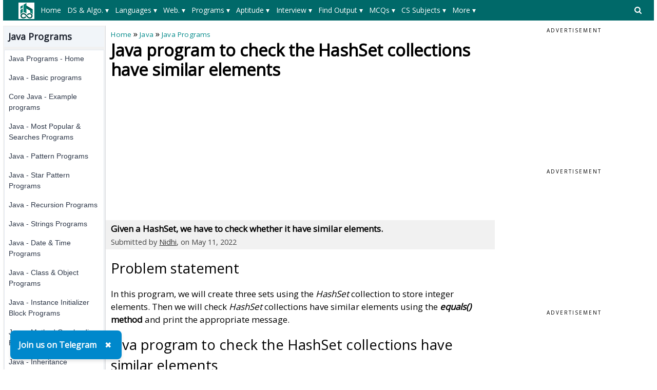

--- FILE ---
content_type: text/html; charset=utf-8
request_url: https://www.includehelp.com/java-programs/check-the-hashset-collections-have-similar-elements.aspx?ref=rp
body_size: 40808
content:


<!DOCTYPE html PUBLIC "-//W3C//DTD XHTML 1.0 Transitional//EN" "http://www.w3.org/TR/xhtml1/DTD/xhtml1-transitional.dtd">

<html xmlns="http://www.w3.org/1999/xhtml" lang="en-US">
<head id="ctl00_Head1"><title>
	Java program to check the HashSet collections have similar elements
</title><meta charset="utf-8" /><meta http-equiv="X-UA-Compatible" content="IE=edge,chrome=1" />
    
    <!-- css files -->
    <meta name="viewport" content="width=device-width, initial-scale=1" /><link rel="stylesheet" href="../css/W3.css" /><link rel="stylesheet" href="../css/style1.css" />
    <script src="https://www.includehelp.com/js/jquery.min.js" type="text/javascript"></script>
    <!-- Google CSE css-->    
    <style type="text/css">
        input.gsc-input, .gsc-input-box, .gsc-input-box-hover, .gsc-input-box-focus, .gsc-search-button 
        {
          box-sizing: content-box;
          line-height: normal;
        }
    </style>
    <!--End of Google CSE css-->
   
    <!-- Google tag (gtag.js) -->
    <script async src="https://www.googletagmanager.com/gtag/js?id=G-R8Z5XH11M3"></script>
    <script>
        window.dataLayer = window.dataLayer || [];
        function gtag() { dataLayer.push(arguments); }
        gtag('js', new Date());

        gtag('config', 'G-R8Z5XH11M3');
    </script>
    
    <!-- Auto Ads Code-->
    <script async src="https://pagead2.googlesyndication.com/pagead/js/adsbygoogle.js?client=ca-pub-8685817763351539" crossorigin="anonymous"></script>
    <!-- End: Auto Ads Code-->

    
    <meta name="description" content="Here, we are going to learn how to check the HashSet collections have similar elements in Java?" />
<link rel="canonical" href="https://www.includehelp.com/java-programs/check-the-hashset-collections-have-similar-elements.aspx" /><style type="text/css">
	/* <![CDATA[ */
	#ctl00_header_cntrl1_Menu1 img.icon { border-style:none;vertical-align:middle; }
	#ctl00_header_cntrl1_Menu1 img.separator { border-style:none;display:block; }
	#ctl00_header_cntrl1_Menu1 img.horizontal-separator { border-style:none;vertical-align:middle; }
	#ctl00_header_cntrl1_Menu1 ul { list-style:none;margin:0;padding:0;width:auto; }
	#ctl00_header_cntrl1_Menu1 ul.dynamic { z-index:1; }
	#ctl00_header_cntrl1_Menu1 a { text-decoration:none;white-space:nowrap;display:block; }
	#ctl00_header_cntrl1_Menu1 a.static { padding-left:0.15em;padding-right:0.15em; }
	#ctl00_header_cntrl1_Menu1 a.level1 { text-decoration:none;border-style:none; }
	#ctl00_header_cntrl1_Menu1 a.level2 { text-decoration:none;border-style:none; }
	/* ]]> */
</style><style type="text/css">
	/* <![CDATA[ */
	#ctl00_header_cntrl1_Menu2 img.icon { border-style:none;vertical-align:middle; }
	#ctl00_header_cntrl1_Menu2 img.separator { border-style:none;display:block; }
	#ctl00_header_cntrl1_Menu2 img.horizontal-separator { border-style:none;vertical-align:middle; }
	#ctl00_header_cntrl1_Menu2 ul { list-style:none;margin:0;padding:0;width:auto; }
	#ctl00_header_cntrl1_Menu2 ul.dynamic { z-index:1; }
	#ctl00_header_cntrl1_Menu2 a { text-decoration:none;white-space:nowrap;display:block; }
	#ctl00_header_cntrl1_Menu2 a.static { padding-left:0.15em;padding-right:0.15em; }
	#ctl00_header_cntrl1_Menu2 a.level1 { text-decoration:none;border-style:none; }
	#ctl00_header_cntrl1_Menu2 a.level2 { text-decoration:none;border-style:none; }
	/* ]]> */
</style></head>
<body>
    <!--Main Page Section-->
    <form name="aspnetForm" method="post" action="./check-the-hashset-collections-have-similar-elements.aspx?ref=rp" id="aspnetForm">
<div>
<input type="hidden" name="__VIEWSTATE" id="__VIEWSTATE" value="/[base64]/[base64]/[base64]/[base64]/[base64]/[base64]/[base64]/[base64]/[base64]/[base64]/[base64]/[base64]/[base64]/PKHfyHRkR/DQbAg==" />
</div>


<script src="/WebResource.axd?d=ZQVaOIVkgBebOnYq1CodGMKL9kYIVg-axnYDYEgvgBnnFs0ccoOUWmVhfX9krCzfL1nxGmDdbnyop1cmuigpjPlS0oDnPEjNt5_jJwBVlTw1&amp;t=638628405619783110" type="text/javascript"></script>
<div>

	<input type="hidden" name="__VIEWSTATEGENERATOR" id="__VIEWSTATEGENERATOR" value="6D9D73D4" />
</div>
	    <div class="w3-row">
		    <!--Header control-->
		    

<!--Import file begore the Header-->
<div><div>
  <style type="text/css">.menuxml{display:none;background-color:#006969;color:#fff;font-size:14px;padding-top:5px;padding-bottom:5px;padding-left:20px;min-height:40px;}.main_menu,.main_menu:hover,.main_menu:visited{text-align:center;color:#fff;text-align:center;height:30px;line-height:30px;margin-right:8px;padding-left:5px;padding-right:5px;display:inline-block;font-size:14px}.main_menu:hover{background-color:#004949;color:#fff;white-space:normal!important;}.level_menu,.level_menu:hover,.level_menu:visited{min-width:100px;border:1px solid #ddd!important;background-color:#fff;color:#333;text-align:left;padding:4px 8px;font-size:14px;font-weight:bold;transition:background-color 0.3s ease;box-shadow:0 0 0 1px #ccc;transition:box-shadow 0.3s ease}.level_menu:hover{background-color:#e6f7f7;color:#003333;/*border:1px solid #009999!important*/}.I3MobileSearchBoxCSS{background-color:#ccc;padding:8px;text-align:left;}ul.I3MobileMenuCSS{list-style-type:none;margin:0;padding:0;overflow:hidden;background-color:#008989}ul.I3MobileMenuCSS li{float:left}ul.I3MobileMenuCSS li a,ul.I3MobileMenuCSS li a:visited{display:block;color:#fff;text-align:center;padding:14px 10px;text-decoration:none}ul.I3MobileMenuCSS li a:hover{color:#fff;text-decoration:none;color:#f1f1f1}@media only screen and (max-width: 767px) {.level_menu {display:block!important;white-space:normal!important;}}</style>
  <script>$(document).ready(function(){ $('.menuxml').show();});</script>  
  <style type="text/css">svg.searchDesktop:hover {fill:#ccc;}</style>
  <script type="text/javascript" src="//m.servedby-buysellads.com/monetization.custom.js"></script>
  <!--buysellads left sticky script-->
  <!--
  <script type="text/javascript">
    (function(){
    var bsa_optimize=document.createElement('script');
    bsa_optimize.type='text/javascript';
    bsa_optimize.async=true;
    bsa_optimize.src='https://cdn4.buysellads.net/pub/includehelp.js?'+(new Date()-new Date()%600000);
    (document.getElementsByTagName('head')[0]||document.getElementsByTagName('body')[0]).appendChild(bsa_optimize);
    })();
  </script>
  -->
  <!--end buysellads left sticky script-->
</div></div>

<!--Header Section for Desktop-->
<div class="DesktopOnly">
   <div class="menuxml">
       <div style="float:left;width:50px;vertical-align:middle;">
            <a id="ctl00_header_cntrl1_logoLink" href="../"><img id="ctl00_header_cntrl1_Image1" src="../images/ihelp.png" alt="IncludeHelp_logo" style="border-width:0px;" /></a>
        </div>
       <div style="float:right;width:50px;padding-top:6px;">
            <a id="ctl00_header_cntrl1_HyperLink1" onclick="myFunctionForDesktopSearch()" href="javascript:void(0);">
                <svg aria-hidden="true" fill="currentColor" version="1.1" xmlns="http://www.w3.org/2000/svg" width="26" height="28" viewBox="0 0 48 48" class="searchDesktop"><path d="M18 13c0-3.859-3.141-7-7-7s-7 3.141-7 7 3.141 7 7 7 7-3.141 7-7zM26 26c0 1.094-0.906 2-2 2-0.531 0-1.047-0.219-1.406-0.594l-5.359-5.344c-1.828 1.266-4.016 1.937-6.234 1.937-6.078 0-11-4.922-11-11s4.922-11 11-11 11 4.922 11 11c0 2.219-0.672 4.406-1.937 6.234l5.359 5.359c0.359 0.359 0.578 0.875 0.578 1.406z"></path></svg>
            </a>
        </div>
        <div style="margin-left:50px;margin-right:50px;">
          <a href="#ctl00_header_cntrl1_Menu1_SkipLink"><img alt="Skip Navigation Links" src="/WebResource.axd?d=e8qT3q7JQ6mcgGxuUZoXxv3yH9ZrGoaKV08OR4seENio_66bDZPrb_FdJ9MphvNgqxmrXqz3QFiU5KeJ4hmoJ8sxJteN_haBy1VR2slH0kQ1&amp;t=638628405619783110" width="0" height="0" style="border-width:0px;" /></a><div id="ctl00_header_cntrl1_Menu1">
	<ul class="level1">
		<li><a class="level1 main_menu" href="https://www.includehelp.com/">Home</a></li><li><a class="level1 main_menu" href="javascript:;">DS & Algo. ▾</a><ul class="level2">
			<li><a class="level2 level_menu" href="https://www.includehelp.com/data-structure-tutorial/default.aspx">Data Structure Tutorial</a></li><li><a class="level2 level_menu" href="https://www.includehelp.com/algorithms/default.aspx">Algorithms Tutorial</a></li><li><a class="level2 level_menu" href="https://www.includehelp.com/icp/default.aspx">Coding Problems</a></li>
		</ul></li><li><a class="level1 main_menu" href="javascript:;">Languages ▾</a><ul class="level2">
			<li><a class="level2 level_menu" href="https://www.includehelp.com/c/default.aspx">C Tutorial</a></li><li><a class="level2 level_menu" href="https://www.includehelp.com/cpp-tutorial/default.aspx">C++ Tutorial</a></li><li><a class="level2 level_menu" href="https://www.includehelp.com/stl/default.aspx">C++ STL Tutorial</a></li><li><a class="level2 level_menu" href="https://www.includehelp.com/java/default.aspx">Java Tutorial</a></li><li><a class="level2 level_menu" href="https://www.includehelp.com/python/default.aspx">Python Tutorial</a></li><li><a class="level2 level_menu" href="https://www.includehelp.com/scala/default.aspx">Scala Tutorial</a></li><li><a class="level2 level_menu" href="https://www.includehelp.com/ruby/default.aspx">Ruby Tutorial</a></li><li><a class="level2 level_menu" href="https://www.includehelp.com/dot-net/default.aspx">C#.Net Tutorial</a></li><li><a class="level2 level_menu" href="https://www.includehelp.com/golang/default.aspx">Golang Tutorial</a></li><li><a class="level2 level_menu" href="https://www.includehelp.com/android/default.aspx">Android Tutorial</a></li><li><a class="level2 level_menu" href="https://www.includehelp.com/kotlin/default.aspx">Kotlin Tutorial</a></li><li><a class="level2 level_menu" href="https://www.includehelp.com/sql/default.aspx">SQL Tutorial</a></li>
		</ul></li><li><a class="level1 main_menu" href="javascript:;">Web. ▾</a><ul class="level2">
			<li><a class="level2 level_menu" href="https://www.includehelp.com/code-snippets/javascript.aspx">JavaScript Tutorial</a></li><li><a class="level2 level_menu" href="https://www.includehelp.com/code-snippets/css.aspx">CSS Tutorial</a></li><li><a class="level2 level_menu" href="https://www.includehelp.com/jquery/default.aspx">jQuery Tutorial</a></li><li><a class="level2 level_menu" href="https://www.includehelp.com/php/default.aspx">PHP Tutorial</a></li><li><a class="level2 level_menu" href="https://www.includehelp.com/node-js/default.aspx">Node.Js Tutorial</a></li><li><a class="level2 level_menu" href="https://www.includehelp.com/adonisjs/default.aspx">AdonisJs Tutorial</a></li><li><a class="level2 level_menu" href="https://www.includehelp.com/vuejs/default.aspx">VueJS Tutorial</a></li><li><a class="level2 level_menu" href="https://www.includehelp.com/ajax/default.aspx">Ajax Tutorial</a></li><li><a class="level2 level_menu" href="https://www.includehelp.com/html/default.aspx">HTML Tutorial</a></li><li><a class="level2 level_menu" href="https://www.includehelp.com/Django/default.aspx">Django Tutorial</a></li>
		</ul></li><li><a class="level1 main_menu" href="javascript:;">Programs ▾</a><ul class="level2">
			<li><a class="level2 level_menu" href="https://www.includehelp.com/c-programming-examples-solved-c-programs.aspx">C Programs</a></li><li><a class="level2 level_menu" href="https://www.includehelp.com/cpp-programming-examples-solved-cpp-programs.aspx">C++ Programs</a></li><li><a class="level2 level_menu" href="https://www.includehelp.com/c-programming-data-structure-examples.aspx">Data Structure Programs</a></li><li><a class="level2 level_menu" href="https://www.includehelp.com/java-language-solved-programs.aspx">Java Programs</a></li><li><a class="level2 level_menu" href="https://www.includehelp.com/dot-net/c-sharp-programs.aspx">C#.Net Programs</a></li><li><a class="level2 level_menu" href="https://www.includehelp.com/vb-net/programs.aspx">VB.Net Programs</a></li><li><a class="level2 level_menu" href="https://www.includehelp.com/python/programs.aspx">Python Programs</a></li><li><a class="level2 level_menu" href="https://www.includehelp.com/php/programs.aspx">PHP Programs</a></li><li><a class="level2 level_menu" href="https://www.includehelp.com/golang/programs.aspx">Golang Programs</a></li><li><a class="level2 level_menu" href="https://www.includehelp.com/scala/programs.aspx">Scala Programs</a></li><li><a class="level2 level_menu" href="https://www.includehelp.com/swift/programs.aspx">Swift Programs</a></li><li><a class="level2 level_menu" href="https://www.includehelp.com/rust/programs.aspx">Rust Programs</a></li><li><a class="level2 level_menu" href="https://www.includehelp.com/ruby/programs.aspx">Ruby Programs</a></li><li><a class="level2 level_menu" href="https://www.includehelp.com/kotlin/programs.aspx">Kotlin Programs</a></li><li><a class="level2 level_menu" href="https://www.includehelp.com/frequently-asked-c-programs-for-interview.aspx">C Interview Programs</a></li>
		</ul></li><li><a class="level1 main_menu" href="javascript:;">Aptitude ▾</a><ul class="level2">
			<li><a class="level2 level_menu" href="https://www.includehelp.com/c-programming-aptitude-questions-and-answers.aspx">C Aptitude</a></li><li><a class="level2 level_menu" href="https://www.includehelp.com/cpp-programming/aptitude-questions-and-answers.aspx">C++ Aptitude</a></li><li><a class="level2 level_menu" href="https://www.includehelp.com/java-programming-aptitude-questions-and-answers.aspx">Java Aptitude</a></li><li><a class="level2 level_menu" href="https://www.includehelp.com/dot-net/c-sharp-aptitude-questions-and-answers.aspx">C# Aptitude</a></li><li><a class="level2 level_menu" href="https://www.includehelp.com/php/aptitude-questions-and-answers.aspx">PHP Aptitude</a></li><li><a class="level2 level_menu" href="https://www.includehelp.com/linux/aptitude-questions-and-answers.aspx">Linux Aptitude</a></li><li><a class="level2 level_menu" href="https://www.includehelp.com/dbms/aptitude-questions-and-answers.aspx">DBMS Aptitude</a></li><li><a class="level2 level_menu" href="https://www.includehelp.com/networking/aptitude-questions-and-answers.aspx">Networking Aptitude</a></li><li><a class="level2 level_menu" href="https://www.includehelp.com/ml-ai/artificial-intelligence-aptitude-questions-and-answers-mcq-.aspx">AI Aptitude</a></li><li><a class="level2 level_menu" href="https://www.includehelp.com/competitive-english-mcqs/default.aspx">English Grammar Aptitude</a></li><li><a class="level2 level_menu" href="https://www.includehelp.com/aptitude-questions-and-answers.aspx">More...</a></li>
		</ul></li><li><a class="level1 main_menu" href="javascript:;">Interview ▾</a><ul class="level2">
			<li><a class="level2 level_menu" href="https://www.includehelp.com/golang/interview-questions.aspx">Golang Interview Questions</a></li><li><a class="level2 level_menu" href="https://www.includehelp.com/MIS/mis-executive-interview-questions-and-answers.aspx">MIS Executive Interview Questions</a></li><li><a class="level2 level_menu" href="https://www.includehelp.com/dbms/top-50-dbms-interview-questions-and-answers.aspx">DBMS Interview Questions</a></li><li><a class="level2 level_menu" href="https://www.includehelp.com/c-programs/c-interview-questions-and-answers-page-1.aspx">C Interview Questions</a></li><li><a class="level2 level_menu" href="https://www.includehelp.com/c/embedded-c-interview-questions-and-answers.aspx">Embedded C Interview Questions</a></li><li><a class="level2 level_menu" href="https://www.includehelp.com/java/java-interview-questions-and-answers-page-1.aspx">Java Interview Questions</a></li><li><a class="level2 level_menu" href="https://www.includehelp.com/seo-interview-questions-and-answers.aspx">SEO Interview Questions</a></li><li><a class="level2 level_menu" href="https://www.includehelp.com/qna/hr-interview-questions-and-answers.aspx">HR Interview Questions</a></li>
		</ul></li><li><a class="level1 main_menu" href="javascript:;">Find Output ▾</a><ul class="level2">
			<li><a class="level2 level_menu" href="https://www.includehelp.com/c#find-output-programs">C Find O/P</a></li><li><a class="level2 level_menu" href="https://www.includehelp.com/cpp-tutorial/find-output-programs.aspx">C++ Find O/P</a></li><li><a class="level2 level_menu" href="https://www.includehelp.com/csharp/find-output-programs.aspx">C#.Net Find O/P</a></li><li><a class="level2 level_menu" href="https://www.includehelp.com/java/find-output-programs.aspx">Java Find O/P</a></li><li><a class="level2 level_menu" href="https://www.includehelp.com/golang/find-output-programs.aspx">Go Find O/P</a></li><li><a class="level2 level_menu" href="https://www.includehelp.com/php/find-output-programs.aspx">PHP Find O/P</a></li><li><a class="level2 level_menu" href="https://www.includehelp.com/find-output-programs.aspx">More...</a></li>
		</ul></li><li><a class="level1 main_menu" href="javascript:;">MCQs ▾</a><ul class="level2">
			<li><a class="level2 level_menu" href="https://www.includehelp.com/mcq/web-technologies-mcqs.aspx">Web Technologie MCQs</a></li><li><a class="level2 level_menu" href="https://www.includehelp.com/mcq/computer-science-subjects-mcqs.aspx">CS Subjects MCQs</a></li><li><a class="level2 level_menu" href="https://www.includehelp.com/mcq/databases-mcqs.aspx">Databases MCQs</a></li><li><a class="level2 level_menu" href="https://www.includehelp.com/mcq/programming-languages-mcqs.aspx">Programming MCQs</a></li><li><a class="level2 level_menu" href="https://www.includehelp.com/mcq/testing-software-mcqs.aspx">Testing Software MCQs</a></li><li><a class="level2 level_menu" href="https://www.includehelp.com/mcq/digital-marketing-subjects-mcqs.aspx">Digital Mktg Subjects MCQs</a></li><li><a class="level2 level_menu" href="https://www.includehelp.com/mcq/cloud-computing-sw-mcqs.aspx">Cloud Computing S/W MCQs</a></li><li><a class="level2 level_menu" href="https://www.includehelp.com/mcq/engineering-subjects-mcqs.aspx">Engineering Subjects MCQs</a></li><li><a class="level2 level_menu" href="https://www.includehelp.com/mcq/commerce-multiple-choice-questions.aspx">Commerce MCQs</a></li><li><a class="level2 level_menu" href="https://www.includehelp.com/multiple-choice-questions-mcqs.aspx">More MCQs...</a></li>
		</ul></li><li><a class="level1 main_menu" href="javascript:;">CS Subjects ▾</a><ul class="level2">
			<li><a class="level2 level_menu" href="https://www.includehelp.com/ml-ai/default.aspx">ML/AI Tutorial</a></li><li><a class="level2 level_menu" href="https://www.includehelp.com/operating-systems/default.aspx">Operating System Tutorial</a></li><li><a class="level2 level_menu" href="https://www.includehelp.com/computer-networks/default.aspx">Computer Network Tutorial</a></li><li><a class="level2 level_menu" href="https://www.includehelp.com/basics/software-engineering-tutorial.aspx">Software Engineering Tutorial</a></li><li><a class="level2 level_menu" href="https://www.includehelp.com/basics/discrete-mathematics-tutorial.aspx">Discrete Mathematics Tutorial</a></li><li><a class="level2 level_menu" href="https://www.includehelp.com/basics/digital-electronics-tutorial.aspx">Digital Electronics Tutorial</a></li><li><a class="level2 level_menu" href="https://www.includehelp.com/basics/data-mining-tutorial.aspx">Data Mining Tutorial</a></li><li><a class="level2 level_menu" href="https://www.includehelp.com/MIS/default.aspx">MIS Tutorial</a></li><li><a class="level2 level_menu" href="https://www.includehelp.com/dbms/default.aspx">DBMS Tutorial</a></li><li><a class="level2 level_menu" href="https://www.includehelp.com/embedded-system/default.aspx">Embedded Systems Tutorial</a></li><li><a class="level2 level_menu" href="https://www.includehelp.com/cryptography/default.aspx">Cryptography Tutorial</a></li><li><a class="level2 level_menu" href="https://www.includehelp.com/basics/default.aspx">CS Fundamental Tutorial</a></li><li><a class="level2 level_menu" href="https://www.includehelp.com/tutorials-library.aspx">More Tutorials...</a></li>
		</ul></li><li><a class="level1 main_menu" href="javascript:;">More  ▾</a><ul class="level2">
			<li><a class="level2 level_menu" href="https://www.includehelp.com/articles/default.aspx">Tech Articles</a></li><li><a class="level2 level_menu" href="https://www.includehelp.com/puzzles/default.aspx">Puzzles</a></li><li><a class="level2 level_menu" href="https://www.includehelp.com/dictionary#Full-Forms">Full Forms</a></li><li><a class="level2 level_menu" href="https://www.includehelp.com/code-examples/default.aspx">Code Examples</a></li><li><a class="level2 level_menu" href="https://www.includehelp.com/blogs/default.aspx">Blogs</a></li><li><a class="level2 level_menu" href="https://www.includehelp.com/guest-posting.aspx">Guest Post</a></li><li><a class="level2 level_menu" href="https://www.includehelp.com/programmer-calculator.aspx">Programmer's Calculator</a></li><li><a class="level2 level_menu" href="https://www.includehelp.com/tools/xml-sitemap-generator.aspx">XML Sitemap Generator</a></li><li><a class="level2 level_menu" href="https://www.includehelp.com/tools/default.aspx">Tools & Generators</a></li><li><a class="level2 level_menu" href="https://www.includehelp.com/about-includehelp-com.aspx">About</a></li><li><a class="level2 level_menu" href="https://www.includehelp.com/contact.aspx">Contact</a></li>
		</ul></li>
	</ul>
</div><a id="ctl00_header_cntrl1_Menu1_SkipLink"></a>
          
      </div>
   </div>       
   <div id="GoogleSearchDesktop" class="I3MobileSearchBoxCSS" style="display: none; visibility:hidden;">
      <!--google search -->
            <script async src="https://cse.google.com/cse.js?cx=e72d5fe77845e85e6"></script>
            <div class="gcse-search"></div>
      <!--End of google search -->
   </div>
</div>

<!--Header Section for Mobile-->
<div class="mobileOnly" style="margin-top: 2px;">
   <ul class="I3MobileMenuCSS">
      <li>
         <a id="ctl00_header_cntrl1_MainMenuMobile_0" href="../"><img id="ctl00_header_cntrl1_MainMenuMobileLogo" src="../images/logo_mobile.png" alt="IncludeHelp" style="height:32px;width:101px;border-width:0px;" /></a>         
      </li>
      <li style="float:right">
         <a id="ctl00_header_cntrl1_MainMenuMobile_n_1" onclick="myFunctionForSearch()" class="active" href="javascript:void(0);"><svg aria-hidden="true" fill="currentColor" version="1.1" xmlns="http://www.w3.org/2000/svg" width="26" height="28" viewBox="0 0 32 32" class="searchDesktop"><path d="M18 13c0-3.859-3.141-7-7-7s-7 3.141-7 7 3.141 7 7 7 7-3.141 7-7zM26 26c0 1.094-0.906 2-2 2-0.531 0-1.047-0.219-1.406-0.594l-5.359-5.344c-1.828 1.266-4.016 1.937-6.234 1.937-6.078 0-11-4.922-11-11s4.922-11 11-11 11 4.922 11 11c0 2.219-0.672 4.406-1.937 6.234l5.359 5.359c0.359 0.359 0.578 0.875 0.578 1.406z"></path></svg></span></a>
      </li>
      <li style="float:right">
         <a id="ctl00_header_cntrl1_MainMenuMobile_n" onclick="myFunctionForMenu()" class="active" href="javascript:void(0);"><svg version="1.1" id="Capa_1" fill="currentColor" xmlns="http://www.w3.org/2000/svg" xmlns:xlink="http://www.w3.org/1999/xlink" x="0px" y="0px" width="24.75px" height="24.75px" viewBox="0 0 24.75 24.75" style="enable-background:new 0 0 24.75 24.75;" xml:space="preserve"><g><path d="M0,3.875c0-1.104,0.896-2,2-2h20.75c1.104,0,2,0.896,2,2s-0.896,2-2,2H2C0.896,5.875,0,4.979,0,3.875z M22.75,10.375H2 c-1.104,0-2,0.896-2,2c0,1.104,0.896,2,2,2h20.75c1.104,0,2-0.896,2-2C24.75,11.271,23.855,10.375,22.75,10.375z M22.75,18.875H2 c-1.104,0-2,0.896-2,2s0.896,2,2,2h20.75c1.104,0,2-0.896,2-2S23.855,18.875,22.75,18.875z"/></g></svg></a>
      </li>
   </ul>
   <div id="GoogleSearchMobile" class="I3MobileSearchBoxCSS" style="display: none; visibility:hidden;">
      <!--google search -->
            <script async src="https://cse.google.com/cse.js?cx=e72d5fe77845e85e6"></script>
            <div class="gcse-search"></div>
      <!--End of google search -->
   </div>
   <div id="MainMenuMobile" style="display: none; visibility:hidden;">
      <div class="menuxml">
         <a href="#ctl00_header_cntrl1_Menu2_SkipLink"><img alt="Skip Navigation Links" src="/WebResource.axd?d=e8qT3q7JQ6mcgGxuUZoXxv3yH9ZrGoaKV08OR4seENio_66bDZPrb_FdJ9MphvNgqxmrXqz3QFiU5KeJ4hmoJ8sxJteN_haBy1VR2slH0kQ1&amp;t=638628405619783110" width="0" height="0" style="border-width:0px;" /></a><div id="ctl00_header_cntrl1_Menu2">
	<ul class="level1">
		<li><a class="level1 main_menu" href="https://www.includehelp.com/">Home</a></li><li><a class="level1 main_menu" href="javascript:;">DS & Algo. ▾</a><ul class="level2">
			<li><a class="level2 level_menu" href="https://www.includehelp.com/data-structure-tutorial/default.aspx">Data Structure Tutorial</a></li><li><a class="level2 level_menu" href="https://www.includehelp.com/algorithms/default.aspx">Algorithms Tutorial</a></li><li><a class="level2 level_menu" href="https://www.includehelp.com/icp/default.aspx">Coding Problems</a></li>
		</ul></li><li><a class="level1 main_menu" href="javascript:;">Languages ▾</a><ul class="level2">
			<li><a class="level2 level_menu" href="https://www.includehelp.com/c/default.aspx">C Tutorial</a></li><li><a class="level2 level_menu" href="https://www.includehelp.com/cpp-tutorial/default.aspx">C++ Tutorial</a></li><li><a class="level2 level_menu" href="https://www.includehelp.com/stl/default.aspx">C++ STL Tutorial</a></li><li><a class="level2 level_menu" href="https://www.includehelp.com/java/default.aspx">Java Tutorial</a></li><li><a class="level2 level_menu" href="https://www.includehelp.com/python/default.aspx">Python Tutorial</a></li><li><a class="level2 level_menu" href="https://www.includehelp.com/scala/default.aspx">Scala Tutorial</a></li><li><a class="level2 level_menu" href="https://www.includehelp.com/ruby/default.aspx">Ruby Tutorial</a></li><li><a class="level2 level_menu" href="https://www.includehelp.com/dot-net/default.aspx">C#.Net Tutorial</a></li><li><a class="level2 level_menu" href="https://www.includehelp.com/golang/default.aspx">Golang Tutorial</a></li><li><a class="level2 level_menu" href="https://www.includehelp.com/android/default.aspx">Android Tutorial</a></li><li><a class="level2 level_menu" href="https://www.includehelp.com/kotlin/default.aspx">Kotlin Tutorial</a></li><li><a class="level2 level_menu" href="https://www.includehelp.com/sql/default.aspx">SQL Tutorial</a></li>
		</ul></li><li><a class="level1 main_menu" href="javascript:;">Web. ▾</a><ul class="level2">
			<li><a class="level2 level_menu" href="https://www.includehelp.com/code-snippets/javascript.aspx">JavaScript Tutorial</a></li><li><a class="level2 level_menu" href="https://www.includehelp.com/code-snippets/css.aspx">CSS Tutorial</a></li><li><a class="level2 level_menu" href="https://www.includehelp.com/jquery/default.aspx">jQuery Tutorial</a></li><li><a class="level2 level_menu" href="https://www.includehelp.com/php/default.aspx">PHP Tutorial</a></li><li><a class="level2 level_menu" href="https://www.includehelp.com/node-js/default.aspx">Node.Js Tutorial</a></li><li><a class="level2 level_menu" href="https://www.includehelp.com/adonisjs/default.aspx">AdonisJs Tutorial</a></li><li><a class="level2 level_menu" href="https://www.includehelp.com/vuejs/default.aspx">VueJS Tutorial</a></li><li><a class="level2 level_menu" href="https://www.includehelp.com/ajax/default.aspx">Ajax Tutorial</a></li><li><a class="level2 level_menu" href="https://www.includehelp.com/html/default.aspx">HTML Tutorial</a></li><li><a class="level2 level_menu" href="https://www.includehelp.com/Django/default.aspx">Django Tutorial</a></li>
		</ul></li><li><a class="level1 main_menu" href="javascript:;">Programs ▾</a><ul class="level2">
			<li><a class="level2 level_menu" href="https://www.includehelp.com/c-programming-examples-solved-c-programs.aspx">C Programs</a></li><li><a class="level2 level_menu" href="https://www.includehelp.com/cpp-programming-examples-solved-cpp-programs.aspx">C++ Programs</a></li><li><a class="level2 level_menu" href="https://www.includehelp.com/c-programming-data-structure-examples.aspx">Data Structure Programs</a></li><li><a class="level2 level_menu" href="https://www.includehelp.com/java-language-solved-programs.aspx">Java Programs</a></li><li><a class="level2 level_menu" href="https://www.includehelp.com/dot-net/c-sharp-programs.aspx">C#.Net Programs</a></li><li><a class="level2 level_menu" href="https://www.includehelp.com/vb-net/programs.aspx">VB.Net Programs</a></li><li><a class="level2 level_menu" href="https://www.includehelp.com/python/programs.aspx">Python Programs</a></li><li><a class="level2 level_menu" href="https://www.includehelp.com/php/programs.aspx">PHP Programs</a></li><li><a class="level2 level_menu" href="https://www.includehelp.com/golang/programs.aspx">Golang Programs</a></li><li><a class="level2 level_menu" href="https://www.includehelp.com/scala/programs.aspx">Scala Programs</a></li><li><a class="level2 level_menu" href="https://www.includehelp.com/swift/programs.aspx">Swift Programs</a></li><li><a class="level2 level_menu" href="https://www.includehelp.com/rust/programs.aspx">Rust Programs</a></li><li><a class="level2 level_menu" href="https://www.includehelp.com/ruby/programs.aspx">Ruby Programs</a></li><li><a class="level2 level_menu" href="https://www.includehelp.com/kotlin/programs.aspx">Kotlin Programs</a></li><li><a class="level2 level_menu" href="https://www.includehelp.com/frequently-asked-c-programs-for-interview.aspx">C Interview Programs</a></li>
		</ul></li><li><a class="level1 main_menu" href="javascript:;">Aptitude ▾</a><ul class="level2">
			<li><a class="level2 level_menu" href="https://www.includehelp.com/c-programming-aptitude-questions-and-answers.aspx">C Aptitude</a></li><li><a class="level2 level_menu" href="https://www.includehelp.com/cpp-programming/aptitude-questions-and-answers.aspx">C++ Aptitude</a></li><li><a class="level2 level_menu" href="https://www.includehelp.com/java-programming-aptitude-questions-and-answers.aspx">Java Aptitude</a></li><li><a class="level2 level_menu" href="https://www.includehelp.com/dot-net/c-sharp-aptitude-questions-and-answers.aspx">C# Aptitude</a></li><li><a class="level2 level_menu" href="https://www.includehelp.com/php/aptitude-questions-and-answers.aspx">PHP Aptitude</a></li><li><a class="level2 level_menu" href="https://www.includehelp.com/linux/aptitude-questions-and-answers.aspx">Linux Aptitude</a></li><li><a class="level2 level_menu" href="https://www.includehelp.com/dbms/aptitude-questions-and-answers.aspx">DBMS Aptitude</a></li><li><a class="level2 level_menu" href="https://www.includehelp.com/networking/aptitude-questions-and-answers.aspx">Networking Aptitude</a></li><li><a class="level2 level_menu" href="https://www.includehelp.com/ml-ai/artificial-intelligence-aptitude-questions-and-answers-mcq-.aspx">AI Aptitude</a></li><li><a class="level2 level_menu" href="https://www.includehelp.com/competitive-english-mcqs/default.aspx">English Grammar Aptitude</a></li><li><a class="level2 level_menu" href="https://www.includehelp.com/aptitude-questions-and-answers.aspx">More...</a></li>
		</ul></li><li><a class="level1 main_menu" href="javascript:;">Interview ▾</a><ul class="level2">
			<li><a class="level2 level_menu" href="https://www.includehelp.com/golang/interview-questions.aspx">Golang Interview Questions</a></li><li><a class="level2 level_menu" href="https://www.includehelp.com/MIS/mis-executive-interview-questions-and-answers.aspx">MIS Executive Interview Questions</a></li><li><a class="level2 level_menu" href="https://www.includehelp.com/dbms/top-50-dbms-interview-questions-and-answers.aspx">DBMS Interview Questions</a></li><li><a class="level2 level_menu" href="https://www.includehelp.com/c-programs/c-interview-questions-and-answers-page-1.aspx">C Interview Questions</a></li><li><a class="level2 level_menu" href="https://www.includehelp.com/c/embedded-c-interview-questions-and-answers.aspx">Embedded C Interview Questions</a></li><li><a class="level2 level_menu" href="https://www.includehelp.com/java/java-interview-questions-and-answers-page-1.aspx">Java Interview Questions</a></li><li><a class="level2 level_menu" href="https://www.includehelp.com/seo-interview-questions-and-answers.aspx">SEO Interview Questions</a></li><li><a class="level2 level_menu" href="https://www.includehelp.com/qna/hr-interview-questions-and-answers.aspx">HR Interview Questions</a></li>
		</ul></li><li><a class="level1 main_menu" href="javascript:;">Find Output ▾</a><ul class="level2">
			<li><a class="level2 level_menu" href="https://www.includehelp.com/c#find-output-programs">C Find O/P</a></li><li><a class="level2 level_menu" href="https://www.includehelp.com/cpp-tutorial/find-output-programs.aspx">C++ Find O/P</a></li><li><a class="level2 level_menu" href="https://www.includehelp.com/csharp/find-output-programs.aspx">C#.Net Find O/P</a></li><li><a class="level2 level_menu" href="https://www.includehelp.com/java/find-output-programs.aspx">Java Find O/P</a></li><li><a class="level2 level_menu" href="https://www.includehelp.com/golang/find-output-programs.aspx">Go Find O/P</a></li><li><a class="level2 level_menu" href="https://www.includehelp.com/php/find-output-programs.aspx">PHP Find O/P</a></li><li><a class="level2 level_menu" href="https://www.includehelp.com/find-output-programs.aspx">More...</a></li>
		</ul></li><li><a class="level1 main_menu" href="javascript:;">MCQs ▾</a><ul class="level2">
			<li><a class="level2 level_menu" href="https://www.includehelp.com/mcq/web-technologies-mcqs.aspx">Web Technologie MCQs</a></li><li><a class="level2 level_menu" href="https://www.includehelp.com/mcq/computer-science-subjects-mcqs.aspx">CS Subjects MCQs</a></li><li><a class="level2 level_menu" href="https://www.includehelp.com/mcq/databases-mcqs.aspx">Databases MCQs</a></li><li><a class="level2 level_menu" href="https://www.includehelp.com/mcq/programming-languages-mcqs.aspx">Programming MCQs</a></li><li><a class="level2 level_menu" href="https://www.includehelp.com/mcq/testing-software-mcqs.aspx">Testing Software MCQs</a></li><li><a class="level2 level_menu" href="https://www.includehelp.com/mcq/digital-marketing-subjects-mcqs.aspx">Digital Mktg Subjects MCQs</a></li><li><a class="level2 level_menu" href="https://www.includehelp.com/mcq/cloud-computing-sw-mcqs.aspx">Cloud Computing S/W MCQs</a></li><li><a class="level2 level_menu" href="https://www.includehelp.com/mcq/engineering-subjects-mcqs.aspx">Engineering Subjects MCQs</a></li><li><a class="level2 level_menu" href="https://www.includehelp.com/mcq/commerce-multiple-choice-questions.aspx">Commerce MCQs</a></li><li><a class="level2 level_menu" href="https://www.includehelp.com/multiple-choice-questions-mcqs.aspx">More MCQs...</a></li>
		</ul></li><li><a class="level1 main_menu" href="javascript:;">CS Subjects ▾</a><ul class="level2">
			<li><a class="level2 level_menu" href="https://www.includehelp.com/ml-ai/default.aspx">ML/AI Tutorial</a></li><li><a class="level2 level_menu" href="https://www.includehelp.com/operating-systems/default.aspx">Operating System Tutorial</a></li><li><a class="level2 level_menu" href="https://www.includehelp.com/computer-networks/default.aspx">Computer Network Tutorial</a></li><li><a class="level2 level_menu" href="https://www.includehelp.com/basics/software-engineering-tutorial.aspx">Software Engineering Tutorial</a></li><li><a class="level2 level_menu" href="https://www.includehelp.com/basics/discrete-mathematics-tutorial.aspx">Discrete Mathematics Tutorial</a></li><li><a class="level2 level_menu" href="https://www.includehelp.com/basics/digital-electronics-tutorial.aspx">Digital Electronics Tutorial</a></li><li><a class="level2 level_menu" href="https://www.includehelp.com/basics/data-mining-tutorial.aspx">Data Mining Tutorial</a></li><li><a class="level2 level_menu" href="https://www.includehelp.com/MIS/default.aspx">MIS Tutorial</a></li><li><a class="level2 level_menu" href="https://www.includehelp.com/dbms/default.aspx">DBMS Tutorial</a></li><li><a class="level2 level_menu" href="https://www.includehelp.com/embedded-system/default.aspx">Embedded Systems Tutorial</a></li><li><a class="level2 level_menu" href="https://www.includehelp.com/cryptography/default.aspx">Cryptography Tutorial</a></li><li><a class="level2 level_menu" href="https://www.includehelp.com/basics/default.aspx">CS Fundamental Tutorial</a></li><li><a class="level2 level_menu" href="https://www.includehelp.com/tutorials-library.aspx">More Tutorials...</a></li>
		</ul></li><li><a class="level1 main_menu" href="javascript:;">More  ▾</a><ul class="level2">
			<li><a class="level2 level_menu" href="https://www.includehelp.com/articles/default.aspx">Tech Articles</a></li><li><a class="level2 level_menu" href="https://www.includehelp.com/puzzles/default.aspx">Puzzles</a></li><li><a class="level2 level_menu" href="https://www.includehelp.com/dictionary#Full-Forms">Full Forms</a></li><li><a class="level2 level_menu" href="https://www.includehelp.com/code-examples/default.aspx">Code Examples</a></li><li><a class="level2 level_menu" href="https://www.includehelp.com/blogs/default.aspx">Blogs</a></li><li><a class="level2 level_menu" href="https://www.includehelp.com/guest-posting.aspx">Guest Post</a></li><li><a class="level2 level_menu" href="https://www.includehelp.com/programmer-calculator.aspx">Programmer's Calculator</a></li><li><a class="level2 level_menu" href="https://www.includehelp.com/tools/xml-sitemap-generator.aspx">XML Sitemap Generator</a></li><li><a class="level2 level_menu" href="https://www.includehelp.com/tools/default.aspx">Tools & Generators</a></li><li><a class="level2 level_menu" href="https://www.includehelp.com/about-includehelp-com.aspx">About</a></li><li><a class="level2 level_menu" href="https://www.includehelp.com/contact.aspx">Contact</a></li>
		</ul></li>
	</ul>
</div><a id="ctl00_header_cntrl1_Menu2_SkipLink"></a>
         
      </div>
   </div>
</div>

<!--Import file after the Header-->
<div><style type="text/css">#carbonads a,#carbonads a:hover{color:inherit}.footerCSS{padding:40px;background:linear-gradient(135deg,#282A35,#1a1c24);color:#ddd;text-align:center;box-shadow:0 0 15px rgba(0,0,0,0.3);border-top:3px solid #FFF4A3;}.footerCSS h5{color:#fff;font-weight:300;font-size:1.4em;}.footerCSS a,.footerCSS a:visited{color:#FFF4A3;font-size:16px;transition:color 0.3s ease-in-out;}.footerCSS a:hover,.footerCSS a:focus{color:#FFC107;text-decoration:underline;}.left-panel{background-color:##dadce0;max-height:100vh;overflow-y:auto;position:sticky;top:0px;border-right:1px solid #dadce0;},.quickL1,body{background-color:#fff}.copy-btn input,.w3-link a,.w3-link a:visited{font-weight:500}.quickL1{font-size:95%}.quickL1 tr td a,.quickL1 tr td a:visited{text-decoration:none;color:#006969;font-weight:500}.RgtNewQLinks a:focus,.RgtNewQLinks a:hover,.quickL1 tr td a:hover,.w3-link a,.w3-link a:visited,body ol a,body p a,body p a:visited,body ul a,body ul a:visited{text-decoration:none;color:#006969}.quickL1 tr td{padding-left:5px}.quickL1 .td1{background-color:#006969;color:#fff;padding-top:2px;padding-bottom:2px;font-weight:700}.CodeInfo,.btndisc,.copy-btn{text-align:right}.right-panel{padding-right:10px;margin-top:5px}.i3-subText a,.i3-subText a:visited{color:#fff;text-decoration:none;border:1px solid #006969;background-color:#006969;padding-left:4px;padding-right:4px;font-size:90%;border-radius:8px}.i3-subText a:hover{border:1px solid #004949;background-color:#004949}body{min-height:500px;max-width:99%!important}.left-panel,.main-panel{margin-top:10px;}.i3-menu .w3-bar .w3-dropdown-hover .subdiv a,.i3-menu .w3-bar .w3-dropdown-hover .subdiv a:visited{font-size:90%}.w3-ex{line-height:1.5}.invisible{position:absolute;left:-100%;opacity:0}.copy-btn{margin:-8px -8px 5px;background-color:#f4f4f4;position:sticky;top:-8px;left:-8px;right:-8px;overflow:hidden}.copy-btn input{background:#e1e1e1;color:#000;border:0;padding:7px;transition:background 1s}.copy-btn input:hover{background:#333;color:#fff}.i3-border{border:1px solid #006969!important}.i3-btncolor{color:#fff!important;background-color:#006969!important}.que_main_div .ansL a,.que_main_div .ansL a:visited{background-color:#006969;border-radius:3px}.que_main_div .ansL a:hover{background-color:#004949}.que_main_div ol,.que_main_div ol li a{font-size:105%}.que_main_div ol li a:hover,body ol a:hover,body p a:hover,body ul a:hover{color:#000;text-decoration:underline}.w3-link a{font-size:16.5px}.w3-link a:hover{color:#006969;text-decoration:underline}.w3-link .i3-subText{color:#333;font-size:80%}.w3-link .i3-subText a,.w3-link .i3-subText a:visited{color:#fff;text-decoration:none;border:1px solid #006969;background-color:#006969;padding-left:4px;padding-right:4px;font-size:90%;font-weight:400}.w3-link .i3-subText a:hover{color:#fff;border:1px solid #004949;background-color:#004949}carbon ad CSS-->#carbonads{display:block;overflow:hidden;font-family:-apple-system,BlinkMacSystemFont,"Segoe UI",Roboto,Oxygen-Sans,Ubuntu,Cantarell,"Helvetica Neue",sans-serif;padding:1em;background:#fff;text-align:center;line-height:1.5;font-size:14px;max-width:130px}#carbonads a{text-decoration:none}#carbonads span{display:block;overflow:hidden}.carbon-img{display:block;margin:0 auto 8px;line-height:1}.carbon-text{display:block;margin-bottom:8px}.carbon-poweredby{text-transform:uppercase;display:block;font-size:10px;letter-spacing:1px;line-height:1}.que_main_div ol li a,.que_main_div ol li a:visited,a.normalLink:hover{color:#00f;text-decoration:none}body ol.nor a,body ol.nor a:visited,body p a,body p a:visited,body ul.nor a,body ul.nor a:visited{color:#00f;text-decoration:underline;font-weight:400}body ol.nor a:hover,body p a:hover,body ul.nor a:hover{color:#5050ff;text-decoration:underline}.que_main_div{background-color:#f0f0f0!important;border:1px solid #ccc!important}.que_main_div .answer{border:0;padding:5px;background-color:#fff!important;font-size:100%}.que_main_div .que{font-size:110%;color:#333;font-weight:700}a.normalLink,a.normalLink:visited{color:#00f;text-decoration:underline}.i3-pagination{display:inline-block;margin-bottom:8px}.i3-pagination a,.i3-pagination a:visited{background-color:#efefef;color:#006969;float:left;font-size:95%;padding:8px 16px;text-decoration:none;transition:background-color .3s;border:1px solid #ddd;margin:0 4px 8px}.i3-pagination a:hover,.i3-pagination a:hover:not(.active){background-color:#ddd}.i3-pagination a.active{background-color:#4caf50;color:#fff;border:1px solid #4caf50} p.topNavLinks a,p.topNavLinks a:visited{color:#008989;text-decoration:none;font-weight:500;letter-spacing:.2px;}p.topNavLinks a:hover{text-decoration:underline;color:#006969;}.i3-subText a{display:inline-block;margin-bottom:5px}.right-panel{padding-left:10px}p.topNavLinks{margin-top:-2px}p.topNavLinks a,p.topNavLinks a:visited{font-size:13.5px;display:inline-block}.main-panel{padding-left:10px;}.RefBtnMcq{display:flex; column-gap:8px; row-gap: 8px;flex-wrap: wrap;}.RefBtn a,.RefBtn a:visited,.RefBtnMcq a,.RefBtnMcq a:visited{-webkit-text-size-adjust:100%;box-sizing:inherit;margin-bottom:5px;text-decoration:none!important;align-content:center;height:64px!important;text-align:center;}.subHead{font-weight:600;margin-left:-10px;margin-right:-5px;padding-left:10px;}.authInfo{font-size:85%;display:block;font-weight:400;color:#444;padding-top:3px}.authInfo a,authInfo a:visited{color:#333!important;}.authInfo a:hover,authInfo a:focus{color:#5050ff!important;}.w3-ex{border:1px solid #ccc;font-family:monospace,consolas,"courier new";padding:8px;}.recposts .recHeading{color:#333;text-decoration:underline;font-size:130%}body ol a,body ul a{font-size:16px}.RefBtn a,.RefBtn a:visited{line-height:1.5;height:65px;width:32%;border:1px solid #006969;background-color:#006969;color:#fff;font-size:16px;padding:20px 0;display:inline-block;border-radius:2px}.RefBtn a:hover{background-color:#004949;color:#fff!important;border:1px solid #004949}.RefBtnMcq a,.RefBtnMcq a:visited{height:50px;width:32%;background-color:#006969;color:#fff;font-size:15.5px;padding:12px 0;display:inline-block;border-radius:2px;font-weight:500}.RefBtnMcq a:hover{background-color:#004949;color:#fff!important}@media screen and (max-width:992px){.RefBtn a,.RefBtnMcq a{display:block;width:100%}}.programs_btn{list-style-type:none;padding-left:0}.programs_btn li a,.programs_btn li a:visited{background-color:#006969;color:#fff;padding:6px;margin:8px 8px 8px 0;display:block;list-style-type:none;text-decoration:none;border:1px solid #006969;width:90%;border-radius:2px}.programs_btn li a:hover{text-decoration:none;background-color:#004949;color:#fff;border:1px solid #004949}hr.theme1{border-top:1px solid #006969}ul.whatsnew {list-style-type:none;margin:16px; padding:0px;}ul.whatsnew li a,ul.whatsnew li a:visited{padding:5px;margin-bottom:4px;display:block;} ul.whatsnew li a:hover,ul.whatsnew li a:focus{text-decoration:none;background-color:#62dab6;}.btndisc{margin-bottom:2px}.btndisc a,.btndisc a:visited{display:inline-block;padding:12px;font-size:15px;font-weight:500;border-radius:32px;color:#fff;background-color:#006969;text-decoration:none;}.btndisc a::after{content:' \2B9E'}.btndisc a:focus,.btndisc a:hover {text-decoration: none;color: #fff;background-color: #008080;box-shadow: 0 4px 8px rgba(0, 0, 0, 0.2);transform: scale(1.05);transition: all 0.3s ease;}.tag_updated{font-size:12px;color:#fff;padding:3px;background-color:#f80}.extrasec{background: rgb(226,248,242);background: linear-gradient(65deg, rgba(226,248,242,1) 1%, rgba(241,241,241,1) 70%, rgba(98,218,182,1) 96%);margin-left:-10px;margin-right:-5px;} .extrasec_title{text-align:center;font-size:1.4em;font-weight:700;margin-bottom:2px;border-bottom:1px dashed #ccc;}.btnCA a,.btnCA a:visited,.btnCA1 a,.btnCA1 a:visited{display:inline-block;padding:8px;color:#fff;text-decoration:none;font-weight:500}.CodeInfo{font-size:13.5px;color:#000;margin:-16px 0 0;padding:0}.btnCA a,.btnCA a:visited{margin:2px;background:#006969;border-radius:3px;font-size:13.5px;border:1px solid #004949;box-shadow:1px 1px #006969}.btnCA a:focus,.btnCA a:hover{background:#004949;text-decoration:none;box-shadow:2px 2px #006969;color:#fff;}.btnCA1 a,.btnCA1 a:visited{margin:8px 1px 1px 5px;background:#f44336;border-radius:3px;border:1px solid #e42316}.btnCA1 a:focus,.btnCA1 a:hover{background:#e42316;text-decoration:none}.SubmitArea{text-align:center;margin:4px;padding:4px}.AnswerInfo{padding:4px;background-color:#f3f3f3;color:#111;margin-bottom:0;margin-top:16px;border:1px solid #62dab6;border-radius:3px;}.AnswerAuthorInfo{font-size:13px;color:#333;text-align:right;margin:0;padding:0}.RgtNewQLinks,ul.CodeExamplesIndex li{margin-bottom:4px}.RgtNewQLinks{font-size:12.5px;padding:4px;margin-top:4px;background-color:#f1f1f1;border:1px solid #ccc;border-radius:5px;font-family:"Open Sans",sans-serif,"Segoe UI"}.RgtNewQLinks a,.RgtNewQLinks a:visited{text-decoration:none;color:#f44336;font-weight:400;font-size:12.5px}.topNavLinks,h1{margin:0;padding:0}.CatSearchBox{padding:8px;background-color:#f1f1f1;text-align:center;box-shadow:rgba(0,69,69,.35) 0 4px 4px}#InputSearchFromList{width:90%;padding:8px 8px 8px 24px;border:1px solid #006969;margin-bottom:12px;border-radius:4px;background:url("data:image/svg+xml,%3Csvg xmlns='http://www.w3.org/2000/svg' width='25' height='25' viewBox='0 0 64 64' fill='gray' %3E%3Cpath d='M16.036 18.455l2.404-2.405 5.586 5.587-2.404 2.404zM8.5 2C12.1 2 15 4.9 15 8.5S12.1 15 8.5 15 2 12.1 2 8.5 4.9 2 8.5 2zm0-2C3.8 0 0 3.8 0 8.5S3.8 17 8.5 17 17 13.2 17 8.5 13.2 0 8.5 0zM15 16a1 1 0 1 1 2 0 1 1 0 1 1-2 0'%3E%3C/path%3E%3C/svg%3E") 4px 13px/contain no-repeat}.ads_box{overflow:hidden;margin:0 auto}.ads-text{text-transform:uppercase;font-size:10px;display:block;padding:5px 0;margin:0;letter-spacing:2px;text-align:center}.i3adbox{margin-bottom:16px;background-color:#e2f8f2;padding:2px;}ul.CodeExamplesIndex{-webkit-column-count:2;-moz-column-count:2;column-count:2;list-style:none;padding:0}ul.CodeExamplesIndex li a,ul.CodeExamplesIndex li a:visited{font-size:15px!important;font-weight:500;color:#006969;text-decoration:none}ul.CodeExamplesIndex li a:hover{color:#111;text-decoration:underline}.w3-codespan{font-size:95%;background-color:#e2f8f2;font-weight:600;;}ol.listmargin li,ul.listmargin li{margin-bottom:12px}h1,h2,h3,h4,h5,h6{color:#000000;font-weight:500;word-wrap:break-word;word-break:break-word;}h1{font-size:1.9em!important;font-weight:800;line-height:1.2;}h2{font-size:1.6em}h3{font-size:1.4em;color:#2d2d2d}h4{font-size:1.2em}h5{font-size:19px}h6{font-size:18px}.i3-code,.w3-ex,.w3-output{font-size:16px;}.w3-output{background-color:#343434;padding:10px;}.btn a,.btn a:visited{font-size:15.5px;font-weight:500;}.i3nextprev{padding:32px 16px;background-color:#e2f8f2;margin-left:-10px;margin-right:-5px;}.i3nextprev a,.i3nextprev a:visited{color:#006969;text-decoration:none;font-size:95%;font-weight:700}.i3nextprev a:hover{color:#333}.i3nextprev .prev,.i3nextprev .prev1{padding-right:4px;text-align:left}.i3nextprev .next{padding-left:8px}.i3nextprev .next1{padding-left:8px;text-align:right}.i3nextprev .prev1 a::before{content:"❮ "}.i3nextprev .next1 a::after{content:" ❯"}@media only screen and (max-width:600px){.i3nextprev .next,.i3nextprev .next1,.i3nextprev .prev,.i3nextprev .prev1{width:48%}}.toc_list{border-left:2px solid #62dab6;border-radius:8px; padding-left:4px;}.PTR{background-color:#e2f8f2;border:1px solid #62dab6;border-radius:3px;margin-top:8px;margin-bottom:8px;padding:8px;}.mcqQ{font-size:120%;font-weight:700;color:#333;}.mcqblock{background-color:#fdf5e6;padding:16px;margin-bottom:32px;margin-left:-10px;margin-right:-5px;}.mcqblock h3{font-size:20px!important;}.mcqblock ol li a, .mcqblock ol li a:visited{color:#006699;}.mcqblock .answer{background-color:#FFF8DC;padding:8px;}.i3-note{background-color:#e2f8f2;padding:16px;margin-bottom:16px;margin-left:-10px;margin-right:-5px;}.i3-note .notetitle{font-weight:500;color:#333;font-size:22px;}.i3-note .notetitle:before{content: '\002728';}.btn a,.btn a:visited{color:#fff!important;text-decoration:none;}.btn a:focus,.btn a:hover{text-decoration:none!important;}img.i3-image{border:1px solid #ccc!important;max-width:100%;margin-bottom:8px;}img.i3-image.center{display: block; margin: 0 auto;}.leftNav{background-color:#E7E9EB;margin-top:4px;padding-left:3px;} .outputphp{background-color:#d9d9d9!important;color:#000!important;}.extrasec1{background-color:#e2f8f2;border-radius:8px;}table.tableIh1, table.tableIh2,table.w3-table-all{width: 100%;border-collapse: collapse;margin-bottom:16px;}table.tableIh1 th, table.tableIh1 td,table.tableIh2 th, table.tableIh2 td,table.w3-table-all th, table.w3-table-all td{border: 1px solid #006969;padding: 4px;}table.tableIh1 th, table.tableIh2 th,table.w3-table-all th {background-color: #e2f8f2;text-align: center;}table.tableIh1 a, table.tableIh1 a:visited,table.tableIh2 a, table.tableIh2 a:visited, table.w3-table-all a, table.w3-table-all a:visited {color: #0000ff;}table.tableIh1 a:hover, table.tableIh1 a:focus, table.tableIh2 a:hover, table.tableIh2 a:focus, table.w3-table-all a:hover, table.w3-table-all a:focus {text-decoration: none;}/*for TOC*/.SideNavIcon{display: none!important;}.closeMenu{background-color: #f40;color: #fff;padding:4px;border-radius:4px;float: right;font-size: 28px;font-weight: bold;position:fixed;right:10px;top:5px;}.closeMenu:hover,.closeMenu:focus {color: #f1f1f1;text-decoration: none;cursor: pointer;}@media screen and (min-width: 800px){.closeMenu{display:none;}}@media screen and (max-width: 400px){.left-panel{position:fixed;z-index:1;left:0;top:0;right:0;width:100%;height:80%;overflow-x: hidden;overflow:auto;padding: 8px 32px;margin-top:-5px!important;overscroll-behavior:contain;border-bottom:4px solid #f40;}.SideNavIcon{display:inline-block!important;background-color:#006969;color:#fff;padding:2px 8px;border-radius:50%;}.SideNavIcon::after{content:"\2630";font-size:18px;font-weight:bold;font-family: 'Arial', 'Helvetica', sans-serif;} a.SideNavIcon,a.SideNavIcon :visited{color:#fff!important;text-decoration:none;},a.SideNavIcon:hover,a.SideNavIcon:focus{text-decoration:none;}}/*end for TOC*/pre.ih-codex{padding: 10px;overflow-x: auto;border: 1px solid #1f1f1f;font-weight:bold;font-size:15px;background-color:#fff;}.leftTutMenuH2{font-size:18px;color:#1a202c;font-weight:bold;padding:6px 8px;margin:0 0 6px 0;background-color:#f1f5f9}ul.leftTutMenu{list-style-type:none;padding:0;margin:0;padding-right:4px;background-color:#fff;border:1px solid #e2e8f0;border-radius:0 0 4px 4px}ul.leftTutMenu li{margin-bottom:4px!important;display:block;padding:6px 8px;border-radius:4px;transition:background-color 0.2s ease-in-out}ul.leftTutMenu li a,ul.leftTutMenu li a:visited{font-size:14px!important;color:#2d3748;font-weight:500;display:block;transition:background-color 0.3s ease,color 0.3s ease;font-family:'Segoe UI',Tahoma,sans-serif}ul.leftTutMenu li:hover,ul.leftTutMenu li:focus{background-color:#e6f0fa;margin-right:-10px;padding-right:14px}ul.leftTutMenu li a:hover,ul.leftTutMenu li a:focus{text-decoration:none;color:#1a73e8}ul.leftTutMenu li a.active{background-color:#1a73e8;margin-right:-10px;margin-left:-4px;padding:6px 14px 6px 8px;color:#fff;border-radius:4px}</style></div>
		    <!--End of Header-->
	    </div>
        <div class="w3-row">
            <!--main section-->
                <div class="left-panel"id="tocIdLeftSideNavBar">
                    <!-- Left Nav Menu-->
                    <!--TOC-->
                    <span class="closeMenu"><strong>&times;</strong></span>
<p class="leftTutMenuH2">Java Programs</p>
<ul class="leftTutMenu">
<li><a href="/java-language-solved-programs.aspx">Java Programs - Home</a></li>
<li><a href="/java-programs/java-programs-basic-input-output-solved-examples.aspx">Java - Basic programs</a></li>
<li><a href="/java-programs/core-java-examples.aspx">Core Java - Example programs</a></li>
<li><a href="/java-programs/common-and-popular-examples.aspx">Java - Most Popular &amp; Searches Programs</a></li>
<li><a href="/java-programs/print-patterns.aspx">Java - Pattern Programs</a></li>
<li><a href="/java-programs/print-pattern-of-stars.aspx">Java - Star Pattern Programs</a></li>
<li><a href="/java-programs/recursion-programs.aspx">Java - Recursion Programs</a></li>
<li><a href="/java-programs/java-programs-strings-solved-examples.aspx">Java - Strings Programs</a></li>
<li><a href="/java-programs/java-programs-date-and-time-solved-examples.aspx">Java - Date &amp; Time Programs</a></li>
<li><a href="/java-programs/java-programs-class-and-object-solved-examples.aspx">Java - Class &amp; Object Programs</a></li>
<li><a href="/java-programs/instance-initializer-block-programs.aspx">Java - Instance Initializer Block Programs</a></li>
<li><a href="/java-programs/method-overloading-programs.aspx">Java - Method Overloading Programs</a></li>
<li><a href="/java-programs/inheritance-programs.aspx">Java - Inheritance Programs</a></li>
<li><a href="/java-programs/abstract-class-programs.aspx">Java - Abstract Class Programs</a></li>
<li><a href="/java-programs/interface-programs.aspx">Java - Interface Programs</a></li>
<li><a href="/java-programs/enums-programs.aspx">Java - Enums Programs</a></li>
<li><a href="/java-programs/threading-programs.aspx">Java - Threading Programs</a></li>
<li><a href="/java-programs/java-programs-static-variable-method-block-class.aspx">Java - Static-related Programs</a></li>
<li><a href="/java-programs/java-programs-final-variable-method-class-examples.aspx">Java - Final-related Programs</a></li>
<li><a href="/java-programs/file-handling-programs.aspx">Java - File Handling Programs</a></li>
<li><a href="/java-programs/array.aspx">Java - Array Programs</a></li>
<li><a href="/java-programs/arraylist-programs.aspx">Java - ArrayList Programs</a></li>
<li><a href="/java-programs/swing-programs.aspx">Java - Swing Programs</a></li>
<li><a href="/java-programs/applet.aspx">Java - Applet Programs</a></li>
<li><a href="/java-programs/list-programs.aspx">Java - list Programs</a></li>
<li><a href="/java-programs/java-conversion-programs.aspx">Java - Conversion Programs</a></li>
<li><a href="/java-programs/file-and-directory-programs.aspx">Java - File &amp; Directory Programs</a></li>
<li><a href="/java-programs/java-programs-number-system-conversion-solved-examples.aspx">Java - Number System Conversion Programs</a></li>
<li><a href="/java-programs/linkedlist-programs.aspx">Java - LinkedList Programs</a></li>
<li><a href="/java-programs/stack-programs.aspx">Java - Stack Programs</a></li>
<li><a href="/java-programs/queue-interface-programs.aspx">Java - Queue Interface Programs</a></li>
<li><a href="/java-programs/hashset-programs.aspx">Java - HashSet Programs</a></li>
<li><a href="/java-programs/exception-handling-programs.aspx">Java - Exception Handling Programs</a></li>
<li><a href="/java-programs/math-class-programs.aspx">Java - Math Class Programs</a></li>
<li><a href="/java-programs/vector-class-programs.aspx">Java - Vector Class Programs</a></li>
<li><a href="/java-programs/enumset-programs.aspx">Java - EnumSet Programs</a></li>
<li><a href="/java-programs/treeset-programs.aspx">Java - TreeSet Programs</a></li>
<li><a href="/java-programs/stringjoiner-class-programs.aspx">Java - StringJoiner Class Programs</a></li>
<li><a href="/java-programs/hashmap-programs.aspx">Java - HashMap Programs</a></li>
<li><a href="/java-programs/regular-expressions-programs.aspx">Java - Regular Expressions Programs</a></li>
<li><a href="/java-programs/tower-of-hanoi.aspx">Java - Tower of Hanoi</a></li>
<li><a href="/java-programs/binary-search-using-recursion.aspx">Java - Binary Search Using Recursion</a></li>
<li><a href="/java-programs/read-boolean-value-from-the-file.aspx">Java - Read Boolean Value From File</a></li>
<li><a href="/java-programs/write-bytes-using-bytestream.aspx">Java - Write Bytes Using ByteStream</a></li>
<li><a href="/java-programs/read-an-array-using-bytestream.aspx">Java - Read Array Using ByteStream</a></li>
</ul>
<p class="leftTutMenuH2">Java Practice</p>
<ul class="leftTutMenu">
<li><a href="/mcq/java-multiple-choice-questions-mcqs.aspx">Java MCQs</a></li>
<li><a href="/java-programming-aptitude-questions-and-answers.aspx">Java Aptitude Questions</a></li>
<li><a href="/java/java-interview-questions-and-answers-page-1.aspx">Java Interview Questions</a></li>
<li><a href="/java/find-output-programs.aspx">Java Find Output Programs</a></li>
</ul>
                    <!--Ad-->
                    
<div>

</div>
                    <!-- End of Left Nav Menu-->
                </div>
                <div class="main-panel">
                    
    <p class="topNavLinks">
        <a href="javascript:void(0)" class="SideNavIcon" id="SideNavIcon"></a> <a id="ctl00_ContentPlaceHolder1_cat000" href="../">Home</a> &raquo;
        <a id="ctl00_ContentPlaceHolder1_cat001" href="../java/">Java</a> &raquo; 
        <a id="ctl00_ContentPlaceHolder1_cat002" href="../java-language-solved-programs.aspx">Java Programs</a>
    </p>

    <h1>Java program to check the HashSet collections have similar elements</h1>

    <!-- User Control-->
    
<div>
<div style="margin-top:8px;">
  <style type="text/css">
    .adslot_1 { display:block; width: 320px; height: 50px; }
    @media (max-width: 400px) { .adslot_1 { width: 320px; height: 50px; } }
    @media (min-width:500px) { .adslot_1 { width: 468px; height: 60px; } }
    @media (min-width:800px) { .adslot_1 { width: 300px; height: 250px; } }
  </style>
  <ins class="adsbygoogle adslot_1"
       data-ad-client="ca-pub-8685817763351539"
       data-ad-slot="8443610347"></ins>
  <script>
    (adsbygoogle = window.adsbygoogle || []).push({});
  </script>
</div>
</div>
    <!-- End of User Control-->

    <p class="subHead">
        Given a HashSet, we have to check whether it have similar elements.<br />
        <span class="authInfo">
            Submitted by <a id="ctl00_ContentPlaceHolder1_prof00" href="../Members/Nidhi.aspx">Nidhi</a>, on May 11, 2022
        </span>
    </p>
    
    <h2>Problem statement</h2>
    <p>In this program, we will create three sets using the <em>HashSet</em> collection to store integer elements. Then we will check <em>HashSet</em> collections have similar elements using the <strong><em>equals()</em> method</strong> and print the appropriate message.</p>
    
    <h2>Java program to check the HashSet collections have similar elements</h2>
    <p>The source code to <strong>check the HashSet collection has similar elements</strong>, which is given below. The given program is compiled and executed successfully.</p>
    
<pre class="i3-code">
<span style="color: #888888">// Java program to check the HashSet collection </span>
<span style="color: #888888">// has similar elements</span>

<span style="color: #008800; font-weight: bold">import</span> <span style="color: #0e84b5; font-weight: bold">java.util.*</span><span style="color: #333333">;</span>

<span style="color: #008800; font-weight: bold">public</span> <span style="color: #008800; font-weight: bold">class</span> <span style="color: #BB0066; font-weight: bold">Main</span> <span style="color: #333333">{</span>
  <span style="color: #008800; font-weight: bold">public</span> <span style="color: #008800; font-weight: bold">static</span> <span style="color: #333399; font-weight: bold">void</span> <span style="color: #0066BB; font-weight: bold">main</span><span style="color: #333333">(</span>String<span style="color: #333333">[]</span> args<span style="color: #333333">)</span> <span style="color: #333333">{</span>
    HashSet <span style="color: #333333">&lt;</span> Integer <span style="color: #333333">&gt;</span> nums1 <span style="color: #333333">=</span> <span style="color: #008800; font-weight: bold">new</span> HashSet<span style="color: #333333">();</span>
    HashSet <span style="color: #333333">&lt;</span> Integer <span style="color: #333333">&gt;</span> nums2 <span style="color: #333333">=</span> <span style="color: #008800; font-weight: bold">new</span> HashSet<span style="color: #333333">();</span>
    HashSet <span style="color: #333333">&lt;</span> Integer <span style="color: #333333">&gt;</span> nums3 <span style="color: #333333">=</span> <span style="color: #008800; font-weight: bold">new</span> HashSet<span style="color: #333333">();</span>

    nums1<span style="color: #333333">.</span><span style="color: #0000CC">add</span><span style="color: #333333">(</span><span style="color: #0000DD; font-weight: bold">1</span><span style="color: #333333">);</span>
    nums1<span style="color: #333333">.</span><span style="color: #0000CC">add</span><span style="color: #333333">(</span><span style="color: #0000DD; font-weight: bold">2</span><span style="color: #333333">);</span>
    nums1<span style="color: #333333">.</span><span style="color: #0000CC">add</span><span style="color: #333333">(</span><span style="color: #0000DD; font-weight: bold">3</span><span style="color: #333333">);</span>
    nums1<span style="color: #333333">.</span><span style="color: #0000CC">add</span><span style="color: #333333">(</span><span style="color: #0000DD; font-weight: bold">4</span><span style="color: #333333">);</span>
    nums1<span style="color: #333333">.</span><span style="color: #0000CC">add</span><span style="color: #333333">(</span><span style="color: #0000DD; font-weight: bold">5</span><span style="color: #333333">);</span>
    nums1<span style="color: #333333">.</span><span style="color: #0000CC">add</span><span style="color: #333333">(</span><span style="color: #0000DD; font-weight: bold">6</span><span style="color: #333333">);</span>

    nums2<span style="color: #333333">.</span><span style="color: #0000CC">add</span><span style="color: #333333">(</span><span style="color: #0000DD; font-weight: bold">1</span><span style="color: #333333">);</span>
    nums2<span style="color: #333333">.</span><span style="color: #0000CC">add</span><span style="color: #333333">(</span><span style="color: #0000DD; font-weight: bold">2</span><span style="color: #333333">);</span>
    nums2<span style="color: #333333">.</span><span style="color: #0000CC">add</span><span style="color: #333333">(</span><span style="color: #0000DD; font-weight: bold">3</span><span style="color: #333333">);</span>
    nums2<span style="color: #333333">.</span><span style="color: #0000CC">add</span><span style="color: #333333">(</span><span style="color: #0000DD; font-weight: bold">4</span><span style="color: #333333">);</span>
    nums2<span style="color: #333333">.</span><span style="color: #0000CC">add</span><span style="color: #333333">(</span><span style="color: #0000DD; font-weight: bold">5</span><span style="color: #333333">);</span>
    nums2<span style="color: #333333">.</span><span style="color: #0000CC">add</span><span style="color: #333333">(</span><span style="color: #0000DD; font-weight: bold">6</span><span style="color: #333333">);</span>

    nums3<span style="color: #333333">.</span><span style="color: #0000CC">add</span><span style="color: #333333">(</span><span style="color: #0000DD; font-weight: bold">10</span><span style="color: #333333">);</span>
    nums3<span style="color: #333333">.</span><span style="color: #0000CC">add</span><span style="color: #333333">(</span><span style="color: #0000DD; font-weight: bold">20</span><span style="color: #333333">);</span>
    nums3<span style="color: #333333">.</span><span style="color: #0000CC">add</span><span style="color: #333333">(</span><span style="color: #0000DD; font-weight: bold">30</span><span style="color: #333333">);</span>
    nums3<span style="color: #333333">.</span><span style="color: #0000CC">add</span><span style="color: #333333">(</span><span style="color: #0000DD; font-weight: bold">40</span><span style="color: #333333">);</span>
    nums3<span style="color: #333333">.</span><span style="color: #0000CC">add</span><span style="color: #333333">(</span><span style="color: #0000DD; font-weight: bold">50</span><span style="color: #333333">);</span>
    nums3<span style="color: #333333">.</span><span style="color: #0000CC">add</span><span style="color: #333333">(</span><span style="color: #0000DD; font-weight: bold">60</span><span style="color: #333333">);</span>

    <span style="color: #008800; font-weight: bold">if</span> <span style="color: #333333">(</span>nums1<span style="color: #333333">.</span><span style="color: #0000CC">equals</span><span style="color: #333333">(</span>nums2<span style="color: #333333">))</span>
      System<span style="color: #333333">.</span><span style="color: #0000CC">out</span><span style="color: #333333">.</span><span style="color: #0000CC">println</span><span style="color: #333333">(</span><span style="background-color: #fff0f0">&quot;HashSets nums1 and nums2 have similar elements.&quot;</span><span style="color: #333333">);</span>
    <span style="color: #008800; font-weight: bold">else</span>
      System<span style="color: #333333">.</span><span style="color: #0000CC">out</span><span style="color: #333333">.</span><span style="color: #0000CC">println</span><span style="color: #333333">(</span><span style="background-color: #fff0f0">&quot;HashSets nums1 and nums2 does not have similar elements.&quot;</span><span style="color: #333333">);</span>

    <span style="color: #008800; font-weight: bold">if</span> <span style="color: #333333">(</span>nums1<span style="color: #333333">.</span><span style="color: #0000CC">equals</span><span style="color: #333333">(</span>nums3<span style="color: #333333">))</span>
      System<span style="color: #333333">.</span><span style="color: #0000CC">out</span><span style="color: #333333">.</span><span style="color: #0000CC">println</span><span style="color: #333333">(</span><span style="background-color: #fff0f0">&quot;HashSets nums1 and nums3 have similar elements.&quot;</span><span style="color: #333333">);</span>
    <span style="color: #008800; font-weight: bold">else</span>
      System<span style="color: #333333">.</span><span style="color: #0000CC">out</span><span style="color: #333333">.</span><span style="color: #0000CC">println</span><span style="color: #333333">(</span><span style="background-color: #fff0f0">&quot;HashSets nums1 and nums3 do not have similar elements.&quot;</span><span style="color: #333333">);</span>
  <span style="color: #333333">}</span>
<span style="color: #333333">}</span>
</pre>

<h3>Output</h3>
<pre class="w3-output">
HashSets nums1 and nums2 have similar elements.
HashSets nums1 and nums3 do not have similar elements.
</pre>

    <h2>Explanation</h2>
    <p>In the above program, we imported the "<strong>java.util.*</strong>" package to use the <em>HashSet</em> collection. Here, we created a public class <em>Main</em> that contains a <em>main()</em> method.</p>
    <p>The <em>main()</em> method is the entry point for the program. Here, we created three sets to store integer data elements using <em>HashSet</em> collection. Then we checked <em>HashSet</em> collections to have similar elements using the <strong><em>equals()</em> method</strong> and printed the appropriate message.</p>
    
	<p class="btn"><a href="hashset-programs.aspx">Java HashSet Programs &raquo;</a></p>
	
	<!--@@@@@@@@ page listing @@@@@@@@@@@@-->
    <hr />
    <div class="w3-row i3nextprev">
        <div class="w3-half prev1">
            <a href="remove-elements-from-hashset-collection-based-on-a-specified-predicate.aspx">Java program to remove elements from HashSet collection based on a specified predicate</a>
        </div>
        <div class="w3-half next1">
            <a href="print-hashset-elements-using-parallelstream-method.aspx">Java program to print HashSet elements using parallelStream() method</a>
        </div>
    </div>
    <!--@@@@@@@@ page listing @@@@@@@@@@@@-->

	<br />
	<div class="w3-row extrasec">
		<p class="extrasec_title">Related Programs</p>
		<ul class="whatsnew">
			<li><a href="create-a-hashset-with-string-items.aspx?ref=rp">Java program to create a HashSet with string items</a></li>
			<li><a href="create-a-hashset-with-different-types-of-items.aspx?ref=rp">Java program to create a HashSet with different types of items</a></li>
			<li><a href="print-a-hashset-collection-using-the-foreach-loop.aspx?ref=rp">Java program to print a HashSet collection using the foreach loop</a></li>
			<li><a href="iterate-a-hashset-collection-using-the-iterator-method.aspx?ref=rp">Java program to iterate a HashSet collection using the iterator() method</a></li>
			<li><a href="remove-all-elements-of-hashset-collection.aspx?ref=rp">Java program to remove all elements of HashSet collection</a></li>
			<li><a href="create-the-clone-of-a-hashset-collection.aspx?ref=rp">Java program to create the clone of a HashSet collection</a></li>
			<li><a href="check-whether-a-hashset-contains-a-specified-item-or-not.aspx?ref=rp">Java program to check whether a HashSet contains a specified item or not</a></li>
			<li><a href="check-whether-a-hashset-is-empty-or-not.aspx?ref=rp">Java program to check whether a HashSet is empty or not</a></li>
			<li><a href="add-a-hashset-to-another-hashset-collection.aspx?ref=rp">Java program to add a HashSet to another HashSet collection</a></li>
			<li><a href="check-a-hashset-contains-all-elements-of-another-hashset.aspx?ref=rp">Java program to check a HashSet contains all elements of another HashSet</a></li>
			<li><a href="remove-an-item-from-hashset-collection.aspx?ref=rp">Java program to remove an item from HashSet collection</a></li>
			<li><a href="remove-hashset-elements-contained-in-other-hashset.aspx?ref=rp">Java program to remove HashSet elements contained in other HashSet</a></li>
			<li><a href="remove-elements-from-a-hashset-that-are-not-contained-in-a-specified-hashset.aspx?ref=rp">Java program to remove elements from a HashSet that are not contained in a specified HashSet</a></li>
			<li><a href="get-the-size-of-a-hashset-collection.aspx?ref=rp">Java program to get the size of a HashSet Collection</a></li>
			<li><a href="convert-a-hashset-into-an-array.aspx?ref=rp">Java program to convert a HashSet into an array</a></li>
			<li><a href="remove-elements-from-hashset-collection-based-on-a-specified-predicate.aspx?ref=rp">Java program to remove elements from HashSet collection based on a specified predicate</a></li>
			<li><a href="print-hashset-elements-using-parallelstream-method.aspx?ref=rp">Java program to print HashSet elements using parallelStream() method</a></li>
			<li><a href="print-hashset-elements-using-spliterator-method.aspx?ref=rp">Java program to print HashSet elements using spliterator() method</a></li>
			<li><a href="find-the-intersection-of-hashset-collections.aspx?ref=rp">Java program to find the intersection of HashSet collections</a></li>
			<li><a href="find-the-union-of-hashset-collections.aspx?ref=rp">Java program to find the union of HashSet collections</a></li>
			<li><a href="find-the-difference-between-hashset-collections.aspx?ref=rp">Java program to find the difference between HashSet collections</a></li>
			<li><a href="create-a-set-of-complex-numbers-using-hashset-collections.aspx?ref=rp">Java program to create a set of Complex numbers using HashSet collections</a></li>
		</ul>
	</div>

    <!-- User Control-->
    
<div>
<div class="w3-row">
  <div class="w3-half w3-center">
    <span class="ads-text">Advertisement</span>
    <style type="text/css">
      .adslot_2 { display:block; width: 320px; height: 50px; }
      @media (max-width: 400px) { .adslot_2 { display:none; } }
      @media (min-width:500px) { .adslot_2 { display:none; } }
      @media (min-width:800px) { .adslot_2 { display:block; width: 300px; height: 250px; } }
    </style>
    <ins class="adsbygoogle adslot_2"
         data-ad-client="ca-pub-8685817763351539"
         data-ad-slot="8443610347"></ins>
    <script>
      (adsbygoogle = window.adsbygoogle || []).push({});
    </script>
  </div>
  <div class="w3-half w3-center DesktopOnly">
    <span class="ads-text">Advertisement</span>
    <ins class="adsbygoogle adslot_2"
         data-ad-client="ca-pub-8685817763351539"
         data-ad-slot="8443610347"></ins>
    <script>
      (adsbygoogle = window.adsbygoogle || []).push({});
    </script>
  </div>
</div>
</div>
    <!-- End of User Control--> 

    <br /><br />
    <!-- Comments Plugin-->
    
<div>

<div class="extrasec" id="ComAndDisc">
  <p class="extrasec_title" style="margin-bottom:4px;">Comments and Discussions!</p>
  <p class="btn w3-center">
    <a href="javascript:void(0);" onclick="showCommentDiv()" name="btnLoadComments" id="idbtnLoadComments">
      Load comments &#x21bb;
    </a>
  </p>
  <br/>
  <div id="disqus_thread" style="display:none;padding:16px;"></div>
  <script type="text/javascript" async>
    function showCommentDiv() {
    document.getElementById('disqus_thread').style.display = "block";
    document.getElementById('idbtnLoadComments').style.display = "none";
    (function () { // DON'T EDIT BELOW THIS LINE
    var d = document, s = d.createElement('script');

    s.src = '//includehelp.disqus.com/embed.js';

    s.setAttribute('data-timestamp', +new Date());
    (d.head || d.body).appendChild(s);
    })();
    }
  </script>
  <noscript>
    Please enable JavaScript to view the <a href="https://disqus.com/?ref_noscript" rel="nofollow">comments powered by Disqus.</a>
  </noscript>
</div>
</div>
    <!-- End of Comments Plugin--> 

                </div>
                <div class="right-panel">
                    <!-- Right Nav Menu-->
                    
<div>
<span class="ads-text">Advertisement</span>
<ins class="adsbygoogle"
     style="display:inline-block;width:300px;height:250px"
     data-ad-client="ca-pub-8685817763351539"
     data-ad-slot="1233019996"></ins>
<script>
  (adsbygoogle = window.adsbygoogle || []).push({});
</script>
<br/>
<span class="ads-text">Advertisement</span>
<ins class="adsbygoogle"
     style="display:inline-block;width:300px;height:250px"
     data-ad-client="ca-pub-8685817763351539"
     data-ad-slot="1233019996"></ins>
<script>
  (adsbygoogle = window.adsbygoogle || []).push({});
</script>
<br/>
<span class="ads-text">Advertisement</span>
<ins class="adsbygoogle"
     style="display:inline-block;width:300px;height:600px"
     data-ad-client="ca-pub-8685817763351539"
     data-ad-slot="6628996808"></ins>
<script>
  (adsbygoogle = window.adsbygoogle || []).push({});
</script>
</div>

                    <!-- End of Right Nav Menu-->
                </div>
        </div>
        <br />
        <!--Footer control-->
        
<div>
<div class="footerCSS">
  <div class="w3-row">
    <div class="w3-quarter">
      <h5>Top MCQs</h5>
      <ul style="margin:0px;padding:0px;list-style:none;">
        <li><a href="https://www.includehelp.com/mcq/marketing-mcqs.aspx">Marketing MCQs</a></li>
        <li><a href="https://www.includehelp.com/mcq/blockchain-multiple-choice-questions-mcqs.aspx">Blockchain MCQs</a></li>
        <li><a href="https://www.includehelp.com/mcq/artificial-intelligence-mcqs.aspx">Artificial Intelligence MCQs</a></li>        
        <li><a href="https://www.includehelp.com/mcq/data-analytics-and-visualization-mcqs.aspx">Data Analytics &amp; Visualization MCQs</a></li>
        <li><a href="https://www.includehelp.com/MIS/mcq.aspx">MIS MCQs</a></li>
        <li><a href="https://www.includehelp.com/mcq/c-programming-language-mcqs.aspx">C MCQs</a></li>
        <li><a href="https://www.includehelp.com/mcq/cpp-mcqs.aspx">C+ MCQs</a></li>
        <li><a href="https://www.includehelp.com/mcq/python-mcqs.aspx">Python MCQs</a></li>        
        <li><a href="https://www.includehelp.com/mcq/java-multiple-choice-questions-mcqs.aspx">Java MCQs</a></li>
        <li><a href="https://www.includehelp.com/mcq/microsoft-excel-mcqs.aspx">Excel MCQs</a></li>
      </ul>
    </div>
    <div class="w3-quarter">
      <h5>Top Programs/Examples</h5>
      <ul style="margin:0px;padding:0px;list-style:none;">
        <li><a href="https://www.includehelp.com/c-programming-examples-solved-c-programs.aspx">C Programs</a></li>
        <li><a href="https://www.includehelp.com/cpp-programming-examples-solved-cpp-programs.aspx">C++ Programs</a></li>
        <li><a href="https://www.includehelp.com/python/programs.aspx">Python Programs</a></li>
        <li><a href="https://www.includehelp.com/java-language-solved-programs.aspx">Java Programs</a></li>
        <li><a href="https://www.includehelp.com/c-programming-data-structure-examples.aspx">D.S. Programs</a></li>
        <li><a href="https://www.includehelp.com/golang/programs.aspx">Golang Programs</a></li>
        <li><a href="https://www.includehelp.com/dot-net/c-sharp-programs.aspx">C# Programs</a></li>
        <li><a href="https://www.includehelp.com/code-snippets/javascript-examples.aspx">JavaScript Examples</a></li>
        <li><a href="https://www.includehelp.com/jquery/examples.aspx">jQuery Examples</a></li>
        <li><a href="https://www.includehelp.com/code-snippets/css-examples.aspx">CSS Examples</a></li>
      </ul>
    </div>
    <div class="w3-quarter">
      <h5>Top Tutorials</h5>
      <ul style="margin:0px;padding:0px;list-style:none;">
        <li><a href="https://www.includehelp.com/c/">C Tutorial</a></li>
        <li><a href="https://www.includehelp.com/cpp-tutorial/">C++ Tutorial</a></li>
        <li><a href="https://www.includehelp.com/python/">Python Tutorial</a></li>
        <li><a href="https://www.includehelp.com/ml-ai/">ML/AI Tutorial</a></li>
        <li><a href="https://www.includehelp.com/MIS/">MIS Tutorial</a></li>
        <li><a href="https://www.includehelp.com/basics/software-engineering-tutorial.aspx">Software Engineering Tutorial</a></li>
        <li><a href="https://www.includehelp.com/scala/">Scala Tutorial</a></li>
        <li><a href="https://www.includehelp.com/tutorials-library.aspx">More...</a></li>
      </ul>
    </div>    
  </div>

  <div class="w3-row">
    <div class="w3-quarter">
      <h5>About</h5>
      <ul style="margin:0px;padding:0px;list-style:none;">
        <li><a href="https://www.includehelp.com/about-includehelp-com.aspx">About us</a></li>
        <li><a href="https://www.includehelp.com/contact.aspx">Contact us</a></li>
        <li><a href="https://www.includehelp.com/privacy-policy.aspx">Privacy policy</a></li>
      </ul>
    </div>
    <div class="w3-quarter">
      <h5>Student's Section</h5>
      <ul style="margin:0px;padding:0px;list-style:none;">
        <li><a href="https://www.includehelp.com/internship.aspx">Internship</a></li>
        <li><a href="https://www.includehelp.com/certificates/">Certificates</a></li>
        <li><a href="https://www.includehelp.com/content-writer-of-the-month/">Content Writers of the Month</a></li>
      </ul>
    </div>
    <div class="w3-quarter">
      <h5>Subscribe</h5>
      <ul style="margin:0px;padding:0px;list-style:none;">
        <li><a href="https://t.me/+AoPHg-oS9WxiMTRl" target="_blank">Telegram</a></li>
        <li><a href="https://www.facebook.com/includehelp.india/" target="_blank">Facebook</a></li>
        <li><a href="https://www.linkedin.com/company/includehelp/"  target="_blank">LinkedIn</a></li>
        <li><a href="https://www.includehelp.com/subscribe.aspx">Email</a></li>
      </ul>
    </div>
  </div>

  <p class="w3-center">
    <small>Copyright © 2025 www.includehelp.com. All rights reserved.</small>
  </p>


  <!--this may use for various things-->
  <script async="" src="https://ajax.googleapis.com/ajax/libs/jquery/3.3.1/jquery.min.js"></script>
  <!--End-->

  <script type="text/javascript">
    function cpy(t){var e=t.innerText,n=document.createElement("textarea");n.setAttribute("class","invisible"),n.setAttribute("id","cpytxtbox"),n.textContent=e,document.body.append(n),n.select(),document.execCommand("copy"),document.getElementById("cpytxtbox").outerHTML=""}var $input=$('<div class="copy-btn"><input type="button" value="Copy"/></div>');$input.prependTo($(".i3-code")),$(".copy-btn").click(function(){cpy(this.parentElement)});
    function myFunctionForMenu(){var i=document.getElementById("MainMenuMobile");"none"===i.style.display?(i.style.display="block",i.style.visibility="visible"):(i.style.display="none",i.style.visibility="hidden")}
    function myFunctionForSearch(){var i=document.getElementById("GoogleSearchMobile");"none"===i.style.display?(i.style.display="block",i.style.visibility="visible"):(i.style.display="none",i.style.visibility="hidden")}
    function myFunctionForDesktopSearch(){var i=document.getElementById("GoogleSearchDesktop");"none"===i.style.display?(i.style.display="block",i.style.visibility="visible"):(i.style.display="none",i.style.visibility="hidden")}
    <!--new code examples with prism + copy-->
    document.addEventListener("DOMContentLoaded",function(){document.querySelectorAll("pre.ih-codex[class*='language-']").forEach(e=>{if(!e.querySelector("code")){let t=document.createElement("code");t.className=e.className,t.innerHTML=e.innerHTML.trim(),e.innerHTML="",e.appendChild(t)}Prism.highlightElement(e.querySelector("code"));let t=document.createElement("button");t.innerText="Copy",t.type="button",t.style.cssText="position:absolute;top:4px;right:4px;background:#006969;color:white;font-weight:bold;border:none;padding:4px 8px;font-size:14px;cursor:pointer;border-radius:4px;z-index:10",e.style.position="relative",e.style.overflow="auto",e.appendChild(t),e.addEventListener("scroll",()=>t.style.right=`${4-e.scrollLeft}px`),t.addEventListener("click",function(n){n.preventDefault();let l=e.querySelector("code")?.innerText.trim()||"";navigator.clipboard.writeText(l).then(()=>{t.innerText="Copied! ☺️",setTimeout(()=>t.innerText="Copy",1500)})})})}),document.addEventListener("DOMContentLoaded",function(){document.querySelectorAll("pre.w3-ex[class*='language-']").forEach(e=>{Prism.highlightElement(e)})});
  </script>

  <!-- buysellads default ad unit NOT STICKY-->
  <script>
    (function(){
    if(typeof _bsa !== 'undefined' && _bsa) {
    _bsa.init('default', 'CE7D45QJ', 'placement:wwwincludehelpcom', { target: "#default_wwwincludehelpcom", align: "vertical" });
    }
    })();
  </script>

  <!-- Telegram Button CSS and Link-->
  <style>.telegram-box{position:fixed;bottom:20px;left:20px;background:#0088cc;color:#fff;padding:12px 16px;border-radius:8px;display:flex;align-items:center;box-shadow:0 4px 6px rgba(0,0,0,.1);transition:opacity .3s,transform .3s}.telegram-box a{color:#fff;text-decoration:none;font-weight:700;margin-right:12px}.close-btnx{background:0 0;border:none;color:#fff;font-size:16px;cursor:pointer;padding:4px}</style>
  <div id="telegramBox" class="telegram-box">
    <a href="https://t.me/+AoPHg-oS9WxiMTRl" target="_blank">Join us on Telegram</a>
    <!--<a href="/indias-exclusive-one-to-one-home-learning-program.html" target="_blank">Tech Learning @ Home</a>-->
    <button class="close-btnx" type="button" onclick="closeTelegramBox()">✖</button>
  </div>
  
  <script>
    function closeTelegramBox() {
    document.getElementById('telegramBox').style.display = 'none';
    }
  </script>
  
  <!--Category Search Box-->
  <script type="text/javascript">
    function SearchFromList() {
    var input, filter, ul, li, a, i;
    input = document.getElementById("InputSearchFromList");
    filter = input.value.toUpperCase();
    ul = document.getElementById("myUL");
    li = ul.getElementsByTagName("li");
    for (i = 0; i < li.length; i++) {
                a = li[i].getElementsByTagName("a")[0];
                if (a.innerHTML.toUpperCase().indexOf(filter) > -1) {
                    li[i].style.display = "";
                } else {
                    li[i].style.display = "none";
                }
            }
        }
  </script>
  <!--End Category Search Box-->

  <script>
    <!-- Add Latest MCQs after Content-->
    function addParagraphs() {
    var addC ='<div class="i3-note" style="margin-top:16px;background-color:#fff4a3"><p class="w3-xlarge w3-center" style="margin:0px;padding:0px;"><strong>Learn &amp; Test Your Skills</strong></p><div class="btnCA1"><a href="/mcq/python-mcqs.aspx?utm_source=ihelp&utm_medium=after_content&utm_campaign=includehelp" target="_blank">Python MCQs</a><a href="/mcq/java-multiple-choice-questions-mcqs.aspx?utm_source=ihelp&utm_medium=after_content&utm_campaign=includehelp" target="_blank">Java MCQs</a><a href="/mcq/cpp-mcqs.aspx?utm_source=ihelp&utm_medium=after_content&utm_campaign=includehelp" target="_blank">C++ MCQs</a><a href="/mcq/c-programming-language-mcqs.aspx?utm_source=ihelp&utm_medium=after_content&utm_campaign=includehelp" target="_blank">C MCQs</a><a href="/mcq/javascript-multiple-choice-questions-mcqs.aspx?utm_source=ihelp&utm_medium=after_content&utm_campaign=includehelp" target="_blank">JavaScript MCQs</a><a href="/mcq/css-multiple-choice-questions-mcqs.aspx?utm_source=ihelp&utm_medium=after_content&utm_campaign=includehelp" target="_blank">CSS MCQs</a><a href="/mcq/jquery-multiple-choice-questions-mcqs.aspx?utm_source=ihelp&utm_medium=after_content&utm_campaign=includehelp" target="_blank">jQuery MCQs</a><a href="/mcq/php-multiple-choice-questions-mcqs.aspx?utm_source=ihelp&utm_medium=after_content&utm_campaign=includehelp" target="_blank">PHP MCQs</a><a href="/mcq/asp-net-mcqs.aspx?utm_source=ihelp&utm_medium=after_content&utm_campaign=includehelp" target="_blank">ASP.Net MCQs</a><br/><a href="/mcq/artificial-intelligence-mcqs.aspx?utm_source=ihelp&utm_medium=after_content&utm_campaign=includehelp" target="_blank">Artificial Intelligence MCQs</a><a href="/mcq/data-privacy-multiple-choice-questions-mcqs.aspx?utm_source=ihelp&utm_medium=after_content&utm_campaign=includehelp" target="_blank">Data Privacy MCQs</a><a href="/mcq/data-and-information-mcqs.aspx?utm_source=ihelp&utm_medium=after_content&utm_campaign=includehelp" target="_blank">Data &amp; Information MCQs</a><a href="/mcq/data-science-mcqs.aspx?utm_source=ihelp&utm_medium=after_content&utm_campaign=includehelp" target="_blank">Data Science MCQs</a></div></div>';
    const insertBefore = (el, htmlString) =>
    el.insertAdjacentHTML('beforebegin', htmlString);
    insertBefore(document.getElementById('ComAndDisc'), addC);
    }
    addParagraphs();

    <!-- JavaScript for Side Navigation TOC Menu-->
    var vModal = document.getElementById("tocIdLeftSideNavBar");
    var vBtn = document.getElementById("SideNavIcon");
    var vSpan = document.getElementsByClassName("closeMenu")[0];
    vBtn.onclick = function () {
    vModal.style.display = "block";
    }
    vSpan.onclick = function () {
    vModal.style.display = "none";
    }

    function toggleShare() {
    document.querySelector('.share-container').classList.toggle('active');
    }
  </script>

  <script type="text/javascript">
    <!-- JS for Table of Content in Pages-->
    function togglePageTOC() {
    const content = document.getElementById('pageTOC');
    const arrow = document.getElementById('arrowTOC');

    // Toggle content display
    if (content.style.display === 'none') {
    content.style.display = 'block';
    arrow.classList.add('rotate'); // Add rotation class to arrow
    } else {
    content.style.display = 'none';
    arrow.classList.remove('rotate'); // Remove rotation class from arrow
    }
    }
  </script>
  <script>
    document.addEventListener('DOMContentLoaded', function() {
    function updateActiveTOC() {
    const currentUrl = window.location.pathname;
    const tocLinks = document.querySelectorAll('.left-panel .leftTutMenu a');

    tocLinks.forEach(link => {
    const linkHref = link.getAttribute('href');
    const linkPathname = new URL(linkHref, window.location.origin).pathname;
    if (linkPathname === currentUrl) {
    link.classList.add('active');
    } else {
    link.classList.remove('active');
    }
    });
    }
    updateActiveTOC();
    window.addEventListener('popstate', updateActiveTOC);
    });
  </script>
</div>
</div>

        <!--End of Footer-->

    
<script type='text/javascript'>new Sys.WebForms.Menu({ element: 'ctl00_header_cntrl1_Menu1', disappearAfter: 500, orientation: 'horizontal', tabIndex: 0, disabled: false });</script><script type='text/javascript'>new Sys.WebForms.Menu({ element: 'ctl00_header_cntrl1_Menu2', disappearAfter: 500, orientation: 'horizontal', tabIndex: 0, disabled: false });</script></form>
    <!--End of Main Page Section-->
<script>(function(){function c(){var b=a.contentDocument||a.contentWindow.document;if(b){var d=b.createElement('script');d.innerHTML="window.__CF$cv$params={r:'9c6388c6aaa52e5c',t:'MTc2OTgwMzAwMw=='};var a=document.createElement('script');a.src='/cdn-cgi/challenge-platform/scripts/jsd/main.js';document.getElementsByTagName('head')[0].appendChild(a);";b.getElementsByTagName('head')[0].appendChild(d)}}if(document.body){var a=document.createElement('iframe');a.height=1;a.width=1;a.style.position='absolute';a.style.top=0;a.style.left=0;a.style.border='none';a.style.visibility='hidden';document.body.appendChild(a);if('loading'!==document.readyState)c();else if(window.addEventListener)document.addEventListener('DOMContentLoaded',c);else{var e=document.onreadystatechange||function(){};document.onreadystatechange=function(b){e(b);'loading'!==document.readyState&&(document.onreadystatechange=e,c())}}}})();</script><script defer src="https://static.cloudflareinsights.com/beacon.min.js/vcd15cbe7772f49c399c6a5babf22c1241717689176015" integrity="sha512-ZpsOmlRQV6y907TI0dKBHq9Md29nnaEIPlkf84rnaERnq6zvWvPUqr2ft8M1aS28oN72PdrCzSjY4U6VaAw1EQ==" data-cf-beacon='{"version":"2024.11.0","token":"e623aface2f744ef82250b381c4980bb","r":1,"server_timing":{"name":{"cfCacheStatus":true,"cfEdge":true,"cfExtPri":true,"cfL4":true,"cfOrigin":true,"cfSpeedBrain":true},"location_startswith":null}}' crossorigin="anonymous"></script>
</body>
</html>


--- FILE ---
content_type: text/html; charset=utf-8
request_url: https://www.google.com/recaptcha/api2/aframe
body_size: 115
content:
<!DOCTYPE HTML><html><head><meta http-equiv="content-type" content="text/html; charset=UTF-8"></head><body><script nonce="OP3YyOqEs90LHI8dDjYhKQ">/** Anti-fraud and anti-abuse applications only. See google.com/recaptcha */ try{var clients={'sodar':'https://pagead2.googlesyndication.com/pagead/sodar?'};window.addEventListener("message",function(a){try{if(a.source===window.parent){var b=JSON.parse(a.data);var c=clients[b['id']];if(c){var d=document.createElement('img');d.src=c+b['params']+'&rc='+(localStorage.getItem("rc::a")?sessionStorage.getItem("rc::b"):"");window.document.body.appendChild(d);sessionStorage.setItem("rc::e",parseInt(sessionStorage.getItem("rc::e")||0)+1);localStorage.setItem("rc::h",'1769803006542');}}}catch(b){}});window.parent.postMessage("_grecaptcha_ready", "*");}catch(b){}</script></body></html>